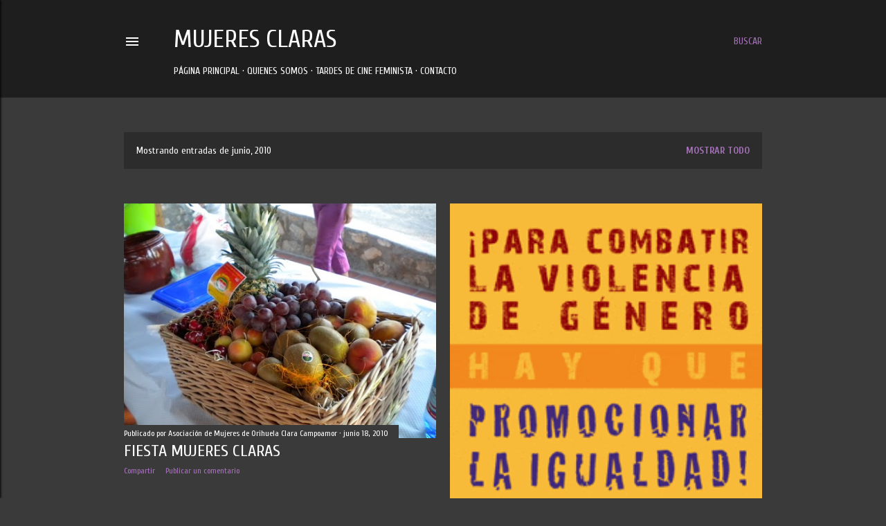

--- FILE ---
content_type: text/html; charset=UTF-8
request_url: https://claracampoamororihuela.blogspot.com/2010/06/
body_size: 22475
content:
<!DOCTYPE html>
<html dir='ltr' lang='es'>
<head>
<meta content='width=device-width, initial-scale=1' name='viewport'/>
<title>MUJERES CLARAS</title>
<meta content='text/html; charset=UTF-8' http-equiv='Content-Type'/>
<!-- Chrome, Firefox OS and Opera -->
<meta content='#3a3a3a' name='theme-color'/>
<!-- Windows Phone -->
<meta content='#3a3a3a' name='msapplication-navbutton-color'/>
<meta content='blogger' name='generator'/>
<link href='https://claracampoamororihuela.blogspot.com/favicon.ico' rel='icon' type='image/x-icon'/>
<link href='https://claracampoamororihuela.blogspot.com/2010/06/' rel='canonical'/>
<link rel="alternate" type="application/atom+xml" title="MUJERES CLARAS - Atom" href="https://claracampoamororihuela.blogspot.com/feeds/posts/default" />
<link rel="alternate" type="application/rss+xml" title="MUJERES CLARAS - RSS" href="https://claracampoamororihuela.blogspot.com/feeds/posts/default?alt=rss" />
<link rel="service.post" type="application/atom+xml" title="MUJERES CLARAS - Atom" href="https://www.blogger.com/feeds/7879805980197880574/posts/default" />
<!--Can't find substitution for tag [blog.ieCssRetrofitLinks]-->
<meta content='Feminismo' name='description'/>
<meta content='https://claracampoamororihuela.blogspot.com/2010/06/' property='og:url'/>
<meta content='MUJERES CLARAS' property='og:title'/>
<meta content='Feminismo' property='og:description'/>
<meta content='https://blogger.googleusercontent.com/img/b/R29vZ2xl/AVvXsEiVPBYEyqi2czYvQr-G3WY0Q5U9sRhPVVQv75SCGQq2mfrr5KG9wiJCe8G_GOrs3KtZzSmilUPNEANYvkbBvy8KbVACDnbEPumef2kl7y_RzA-4XXz-RgF_1AiZsZFFAQ_uZCsTdw3Ngqs/w1200-h630-p-k-no-nu/DSCN0435.JPG' property='og:image'/>
<meta content='https://blogger.googleusercontent.com/img/b/R29vZ2xl/AVvXsEhSEPrdWb98lzbnloJXV6ccrCHQvvSaRjNVxIdIMJL-UWwyGwTbgcZWiMVt27OmLOypDK-N0ScmZXYP-rRRiIEb6m6c2eBpYEYZaK3fKRBQpnTTQO9PMhNU0b9vuCcxobVQjOJEEBwOgXU/w1200-h630-p-k-no-nu/DEST592_masigualdad-220.gif' property='og:image'/>
<meta content='https://blogger.googleusercontent.com/img/b/R29vZ2xl/AVvXsEj0hyxqEmnMsOh-jzb_Q8NuYVY-XXh5JRNc7P-UPudIl5OUJeRTAis6Y9qgtpqpRcUtvBJBj6ma8ilm9j6amXF0t1CqRcF6M7HCQvzSSBddtozqqaD8H0a5SoMFj4jGtr6G9twSm1gdFII/w1200-h630-p-k-no-nu/DSCN0399.JPG' property='og:image'/>
<style type='text/css'>@font-face{font-family:'Cuprum';font-style:normal;font-weight:400;font-display:swap;src:url(//fonts.gstatic.com/s/cuprum/v29/dg4k_pLmvrkcOkBNK-tCpb4lSzon.woff2)format('woff2');unicode-range:U+0460-052F,U+1C80-1C8A,U+20B4,U+2DE0-2DFF,U+A640-A69F,U+FE2E-FE2F;}@font-face{font-family:'Cuprum';font-style:normal;font-weight:400;font-display:swap;src:url(//fonts.gstatic.com/s/cuprum/v29/dg4k_pLmvrkcOkBNIutCpb4lSzon.woff2)format('woff2');unicode-range:U+0301,U+0400-045F,U+0490-0491,U+04B0-04B1,U+2116;}@font-face{font-family:'Cuprum';font-style:normal;font-weight:400;font-display:swap;src:url(//fonts.gstatic.com/s/cuprum/v29/dg4k_pLmvrkcOkBNKetCpb4lSzon.woff2)format('woff2');unicode-range:U+0102-0103,U+0110-0111,U+0128-0129,U+0168-0169,U+01A0-01A1,U+01AF-01B0,U+0300-0301,U+0303-0304,U+0308-0309,U+0323,U+0329,U+1EA0-1EF9,U+20AB;}@font-face{font-family:'Cuprum';font-style:normal;font-weight:400;font-display:swap;src:url(//fonts.gstatic.com/s/cuprum/v29/dg4k_pLmvrkcOkBNKOtCpb4lSzon.woff2)format('woff2');unicode-range:U+0100-02BA,U+02BD-02C5,U+02C7-02CC,U+02CE-02D7,U+02DD-02FF,U+0304,U+0308,U+0329,U+1D00-1DBF,U+1E00-1E9F,U+1EF2-1EFF,U+2020,U+20A0-20AB,U+20AD-20C0,U+2113,U+2C60-2C7F,U+A720-A7FF;}@font-face{font-family:'Cuprum';font-style:normal;font-weight:400;font-display:swap;src:url(//fonts.gstatic.com/s/cuprum/v29/dg4k_pLmvrkcOkBNJutCpb4lSw.woff2)format('woff2');unicode-range:U+0000-00FF,U+0131,U+0152-0153,U+02BB-02BC,U+02C6,U+02DA,U+02DC,U+0304,U+0308,U+0329,U+2000-206F,U+20AC,U+2122,U+2191,U+2193,U+2212,U+2215,U+FEFF,U+FFFD;}@font-face{font-family:'Cuprum';font-style:normal;font-weight:700;font-display:swap;src:url(//fonts.gstatic.com/s/cuprum/v29/dg4k_pLmvrkcOkBNK-tCpb4lSzon.woff2)format('woff2');unicode-range:U+0460-052F,U+1C80-1C8A,U+20B4,U+2DE0-2DFF,U+A640-A69F,U+FE2E-FE2F;}@font-face{font-family:'Cuprum';font-style:normal;font-weight:700;font-display:swap;src:url(//fonts.gstatic.com/s/cuprum/v29/dg4k_pLmvrkcOkBNIutCpb4lSzon.woff2)format('woff2');unicode-range:U+0301,U+0400-045F,U+0490-0491,U+04B0-04B1,U+2116;}@font-face{font-family:'Cuprum';font-style:normal;font-weight:700;font-display:swap;src:url(//fonts.gstatic.com/s/cuprum/v29/dg4k_pLmvrkcOkBNKetCpb4lSzon.woff2)format('woff2');unicode-range:U+0102-0103,U+0110-0111,U+0128-0129,U+0168-0169,U+01A0-01A1,U+01AF-01B0,U+0300-0301,U+0303-0304,U+0308-0309,U+0323,U+0329,U+1EA0-1EF9,U+20AB;}@font-face{font-family:'Cuprum';font-style:normal;font-weight:700;font-display:swap;src:url(//fonts.gstatic.com/s/cuprum/v29/dg4k_pLmvrkcOkBNKOtCpb4lSzon.woff2)format('woff2');unicode-range:U+0100-02BA,U+02BD-02C5,U+02C7-02CC,U+02CE-02D7,U+02DD-02FF,U+0304,U+0308,U+0329,U+1D00-1DBF,U+1E00-1E9F,U+1EF2-1EFF,U+2020,U+20A0-20AB,U+20AD-20C0,U+2113,U+2C60-2C7F,U+A720-A7FF;}@font-face{font-family:'Cuprum';font-style:normal;font-weight:700;font-display:swap;src:url(//fonts.gstatic.com/s/cuprum/v29/dg4k_pLmvrkcOkBNJutCpb4lSw.woff2)format('woff2');unicode-range:U+0000-00FF,U+0131,U+0152-0153,U+02BB-02BC,U+02C6,U+02DA,U+02DC,U+0304,U+0308,U+0329,U+2000-206F,U+20AC,U+2122,U+2191,U+2193,U+2212,U+2215,U+FEFF,U+FFFD;}@font-face{font-family:'EB Garamond';font-style:normal;font-weight:400;font-display:swap;src:url(//fonts.gstatic.com/s/ebgaramond/v32/SlGDmQSNjdsmc35JDF1K5E55YMjF_7DPuGi-6_RkCY9_WamXgHlIbvw.woff2)format('woff2');unicode-range:U+0460-052F,U+1C80-1C8A,U+20B4,U+2DE0-2DFF,U+A640-A69F,U+FE2E-FE2F;}@font-face{font-family:'EB Garamond';font-style:normal;font-weight:400;font-display:swap;src:url(//fonts.gstatic.com/s/ebgaramond/v32/SlGDmQSNjdsmc35JDF1K5E55YMjF_7DPuGi-6_RkAI9_WamXgHlIbvw.woff2)format('woff2');unicode-range:U+0301,U+0400-045F,U+0490-0491,U+04B0-04B1,U+2116;}@font-face{font-family:'EB Garamond';font-style:normal;font-weight:400;font-display:swap;src:url(//fonts.gstatic.com/s/ebgaramond/v32/SlGDmQSNjdsmc35JDF1K5E55YMjF_7DPuGi-6_RkCI9_WamXgHlIbvw.woff2)format('woff2');unicode-range:U+1F00-1FFF;}@font-face{font-family:'EB Garamond';font-style:normal;font-weight:400;font-display:swap;src:url(//fonts.gstatic.com/s/ebgaramond/v32/SlGDmQSNjdsmc35JDF1K5E55YMjF_7DPuGi-6_RkB49_WamXgHlIbvw.woff2)format('woff2');unicode-range:U+0370-0377,U+037A-037F,U+0384-038A,U+038C,U+038E-03A1,U+03A3-03FF;}@font-face{font-family:'EB Garamond';font-style:normal;font-weight:400;font-display:swap;src:url(//fonts.gstatic.com/s/ebgaramond/v32/SlGDmQSNjdsmc35JDF1K5E55YMjF_7DPuGi-6_RkC49_WamXgHlIbvw.woff2)format('woff2');unicode-range:U+0102-0103,U+0110-0111,U+0128-0129,U+0168-0169,U+01A0-01A1,U+01AF-01B0,U+0300-0301,U+0303-0304,U+0308-0309,U+0323,U+0329,U+1EA0-1EF9,U+20AB;}@font-face{font-family:'EB Garamond';font-style:normal;font-weight:400;font-display:swap;src:url(//fonts.gstatic.com/s/ebgaramond/v32/SlGDmQSNjdsmc35JDF1K5E55YMjF_7DPuGi-6_RkCo9_WamXgHlIbvw.woff2)format('woff2');unicode-range:U+0100-02BA,U+02BD-02C5,U+02C7-02CC,U+02CE-02D7,U+02DD-02FF,U+0304,U+0308,U+0329,U+1D00-1DBF,U+1E00-1E9F,U+1EF2-1EFF,U+2020,U+20A0-20AB,U+20AD-20C0,U+2113,U+2C60-2C7F,U+A720-A7FF;}@font-face{font-family:'EB Garamond';font-style:normal;font-weight:400;font-display:swap;src:url(//fonts.gstatic.com/s/ebgaramond/v32/SlGDmQSNjdsmc35JDF1K5E55YMjF_7DPuGi-6_RkBI9_WamXgHlI.woff2)format('woff2');unicode-range:U+0000-00FF,U+0131,U+0152-0153,U+02BB-02BC,U+02C6,U+02DA,U+02DC,U+0304,U+0308,U+0329,U+2000-206F,U+20AC,U+2122,U+2191,U+2193,U+2212,U+2215,U+FEFF,U+FFFD;}@font-face{font-family:'Lora';font-style:normal;font-weight:400;font-display:swap;src:url(//fonts.gstatic.com/s/lora/v37/0QI6MX1D_JOuGQbT0gvTJPa787weuxJMkq18ndeYxZ2JTg.woff2)format('woff2');unicode-range:U+0460-052F,U+1C80-1C8A,U+20B4,U+2DE0-2DFF,U+A640-A69F,U+FE2E-FE2F;}@font-face{font-family:'Lora';font-style:normal;font-weight:400;font-display:swap;src:url(//fonts.gstatic.com/s/lora/v37/0QI6MX1D_JOuGQbT0gvTJPa787weuxJFkq18ndeYxZ2JTg.woff2)format('woff2');unicode-range:U+0301,U+0400-045F,U+0490-0491,U+04B0-04B1,U+2116;}@font-face{font-family:'Lora';font-style:normal;font-weight:400;font-display:swap;src:url(//fonts.gstatic.com/s/lora/v37/0QI6MX1D_JOuGQbT0gvTJPa787weuxI9kq18ndeYxZ2JTg.woff2)format('woff2');unicode-range:U+0302-0303,U+0305,U+0307-0308,U+0310,U+0312,U+0315,U+031A,U+0326-0327,U+032C,U+032F-0330,U+0332-0333,U+0338,U+033A,U+0346,U+034D,U+0391-03A1,U+03A3-03A9,U+03B1-03C9,U+03D1,U+03D5-03D6,U+03F0-03F1,U+03F4-03F5,U+2016-2017,U+2034-2038,U+203C,U+2040,U+2043,U+2047,U+2050,U+2057,U+205F,U+2070-2071,U+2074-208E,U+2090-209C,U+20D0-20DC,U+20E1,U+20E5-20EF,U+2100-2112,U+2114-2115,U+2117-2121,U+2123-214F,U+2190,U+2192,U+2194-21AE,U+21B0-21E5,U+21F1-21F2,U+21F4-2211,U+2213-2214,U+2216-22FF,U+2308-230B,U+2310,U+2319,U+231C-2321,U+2336-237A,U+237C,U+2395,U+239B-23B7,U+23D0,U+23DC-23E1,U+2474-2475,U+25AF,U+25B3,U+25B7,U+25BD,U+25C1,U+25CA,U+25CC,U+25FB,U+266D-266F,U+27C0-27FF,U+2900-2AFF,U+2B0E-2B11,U+2B30-2B4C,U+2BFE,U+3030,U+FF5B,U+FF5D,U+1D400-1D7FF,U+1EE00-1EEFF;}@font-face{font-family:'Lora';font-style:normal;font-weight:400;font-display:swap;src:url(//fonts.gstatic.com/s/lora/v37/0QI6MX1D_JOuGQbT0gvTJPa787weuxIvkq18ndeYxZ2JTg.woff2)format('woff2');unicode-range:U+0001-000C,U+000E-001F,U+007F-009F,U+20DD-20E0,U+20E2-20E4,U+2150-218F,U+2190,U+2192,U+2194-2199,U+21AF,U+21E6-21F0,U+21F3,U+2218-2219,U+2299,U+22C4-22C6,U+2300-243F,U+2440-244A,U+2460-24FF,U+25A0-27BF,U+2800-28FF,U+2921-2922,U+2981,U+29BF,U+29EB,U+2B00-2BFF,U+4DC0-4DFF,U+FFF9-FFFB,U+10140-1018E,U+10190-1019C,U+101A0,U+101D0-101FD,U+102E0-102FB,U+10E60-10E7E,U+1D2C0-1D2D3,U+1D2E0-1D37F,U+1F000-1F0FF,U+1F100-1F1AD,U+1F1E6-1F1FF,U+1F30D-1F30F,U+1F315,U+1F31C,U+1F31E,U+1F320-1F32C,U+1F336,U+1F378,U+1F37D,U+1F382,U+1F393-1F39F,U+1F3A7-1F3A8,U+1F3AC-1F3AF,U+1F3C2,U+1F3C4-1F3C6,U+1F3CA-1F3CE,U+1F3D4-1F3E0,U+1F3ED,U+1F3F1-1F3F3,U+1F3F5-1F3F7,U+1F408,U+1F415,U+1F41F,U+1F426,U+1F43F,U+1F441-1F442,U+1F444,U+1F446-1F449,U+1F44C-1F44E,U+1F453,U+1F46A,U+1F47D,U+1F4A3,U+1F4B0,U+1F4B3,U+1F4B9,U+1F4BB,U+1F4BF,U+1F4C8-1F4CB,U+1F4D6,U+1F4DA,U+1F4DF,U+1F4E3-1F4E6,U+1F4EA-1F4ED,U+1F4F7,U+1F4F9-1F4FB,U+1F4FD-1F4FE,U+1F503,U+1F507-1F50B,U+1F50D,U+1F512-1F513,U+1F53E-1F54A,U+1F54F-1F5FA,U+1F610,U+1F650-1F67F,U+1F687,U+1F68D,U+1F691,U+1F694,U+1F698,U+1F6AD,U+1F6B2,U+1F6B9-1F6BA,U+1F6BC,U+1F6C6-1F6CF,U+1F6D3-1F6D7,U+1F6E0-1F6EA,U+1F6F0-1F6F3,U+1F6F7-1F6FC,U+1F700-1F7FF,U+1F800-1F80B,U+1F810-1F847,U+1F850-1F859,U+1F860-1F887,U+1F890-1F8AD,U+1F8B0-1F8BB,U+1F8C0-1F8C1,U+1F900-1F90B,U+1F93B,U+1F946,U+1F984,U+1F996,U+1F9E9,U+1FA00-1FA6F,U+1FA70-1FA7C,U+1FA80-1FA89,U+1FA8F-1FAC6,U+1FACE-1FADC,U+1FADF-1FAE9,U+1FAF0-1FAF8,U+1FB00-1FBFF;}@font-face{font-family:'Lora';font-style:normal;font-weight:400;font-display:swap;src:url(//fonts.gstatic.com/s/lora/v37/0QI6MX1D_JOuGQbT0gvTJPa787weuxJOkq18ndeYxZ2JTg.woff2)format('woff2');unicode-range:U+0102-0103,U+0110-0111,U+0128-0129,U+0168-0169,U+01A0-01A1,U+01AF-01B0,U+0300-0301,U+0303-0304,U+0308-0309,U+0323,U+0329,U+1EA0-1EF9,U+20AB;}@font-face{font-family:'Lora';font-style:normal;font-weight:400;font-display:swap;src:url(//fonts.gstatic.com/s/lora/v37/0QI6MX1D_JOuGQbT0gvTJPa787weuxJPkq18ndeYxZ2JTg.woff2)format('woff2');unicode-range:U+0100-02BA,U+02BD-02C5,U+02C7-02CC,U+02CE-02D7,U+02DD-02FF,U+0304,U+0308,U+0329,U+1D00-1DBF,U+1E00-1E9F,U+1EF2-1EFF,U+2020,U+20A0-20AB,U+20AD-20C0,U+2113,U+2C60-2C7F,U+A720-A7FF;}@font-face{font-family:'Lora';font-style:normal;font-weight:400;font-display:swap;src:url(//fonts.gstatic.com/s/lora/v37/0QI6MX1D_JOuGQbT0gvTJPa787weuxJBkq18ndeYxZ0.woff2)format('woff2');unicode-range:U+0000-00FF,U+0131,U+0152-0153,U+02BB-02BC,U+02C6,U+02DA,U+02DC,U+0304,U+0308,U+0329,U+2000-206F,U+20AC,U+2122,U+2191,U+2193,U+2212,U+2215,U+FEFF,U+FFFD;}@font-face{font-family:'Montserrat';font-style:normal;font-weight:400;font-display:swap;src:url(//fonts.gstatic.com/s/montserrat/v31/JTUHjIg1_i6t8kCHKm4532VJOt5-QNFgpCtr6Hw0aXp-p7K4KLjztg.woff2)format('woff2');unicode-range:U+0460-052F,U+1C80-1C8A,U+20B4,U+2DE0-2DFF,U+A640-A69F,U+FE2E-FE2F;}@font-face{font-family:'Montserrat';font-style:normal;font-weight:400;font-display:swap;src:url(//fonts.gstatic.com/s/montserrat/v31/JTUHjIg1_i6t8kCHKm4532VJOt5-QNFgpCtr6Hw9aXp-p7K4KLjztg.woff2)format('woff2');unicode-range:U+0301,U+0400-045F,U+0490-0491,U+04B0-04B1,U+2116;}@font-face{font-family:'Montserrat';font-style:normal;font-weight:400;font-display:swap;src:url(//fonts.gstatic.com/s/montserrat/v31/JTUHjIg1_i6t8kCHKm4532VJOt5-QNFgpCtr6Hw2aXp-p7K4KLjztg.woff2)format('woff2');unicode-range:U+0102-0103,U+0110-0111,U+0128-0129,U+0168-0169,U+01A0-01A1,U+01AF-01B0,U+0300-0301,U+0303-0304,U+0308-0309,U+0323,U+0329,U+1EA0-1EF9,U+20AB;}@font-face{font-family:'Montserrat';font-style:normal;font-weight:400;font-display:swap;src:url(//fonts.gstatic.com/s/montserrat/v31/JTUHjIg1_i6t8kCHKm4532VJOt5-QNFgpCtr6Hw3aXp-p7K4KLjztg.woff2)format('woff2');unicode-range:U+0100-02BA,U+02BD-02C5,U+02C7-02CC,U+02CE-02D7,U+02DD-02FF,U+0304,U+0308,U+0329,U+1D00-1DBF,U+1E00-1E9F,U+1EF2-1EFF,U+2020,U+20A0-20AB,U+20AD-20C0,U+2113,U+2C60-2C7F,U+A720-A7FF;}@font-face{font-family:'Montserrat';font-style:normal;font-weight:400;font-display:swap;src:url(//fonts.gstatic.com/s/montserrat/v31/JTUHjIg1_i6t8kCHKm4532VJOt5-QNFgpCtr6Hw5aXp-p7K4KLg.woff2)format('woff2');unicode-range:U+0000-00FF,U+0131,U+0152-0153,U+02BB-02BC,U+02C6,U+02DA,U+02DC,U+0304,U+0308,U+0329,U+2000-206F,U+20AC,U+2122,U+2191,U+2193,U+2212,U+2215,U+FEFF,U+FFFD;}</style>
<style id='page-skin-1' type='text/css'><!--
/*! normalize.css v3.0.1 | MIT License | git.io/normalize */html{font-family:sans-serif;-ms-text-size-adjust:100%;-webkit-text-size-adjust:100%}body{margin:0}article,aside,details,figcaption,figure,footer,header,hgroup,main,nav,section,summary{display:block}audio,canvas,progress,video{display:inline-block;vertical-align:baseline}audio:not([controls]){display:none;height:0}[hidden],template{display:none}a{background:transparent}a:active,a:hover{outline:0}abbr[title]{border-bottom:1px dotted}b,strong{font-weight:bold}dfn{font-style:italic}h1{font-size:2em;margin:.67em 0}mark{background:#ff0;color:#000}small{font-size:80%}sub,sup{font-size:75%;line-height:0;position:relative;vertical-align:baseline}sup{top:-0.5em}sub{bottom:-0.25em}img{border:0}svg:not(:root){overflow:hidden}figure{margin:1em 40px}hr{-moz-box-sizing:content-box;box-sizing:content-box;height:0}pre{overflow:auto}code,kbd,pre,samp{font-family:monospace,monospace;font-size:1em}button,input,optgroup,select,textarea{color:inherit;font:inherit;margin:0}button{overflow:visible}button,select{text-transform:none}button,html input[type="button"],input[type="reset"],input[type="submit"]{-webkit-appearance:button;cursor:pointer}button[disabled],html input[disabled]{cursor:default}button::-moz-focus-inner,input::-moz-focus-inner{border:0;padding:0}input{line-height:normal}input[type="checkbox"],input[type="radio"]{box-sizing:border-box;padding:0}input[type="number"]::-webkit-inner-spin-button,input[type="number"]::-webkit-outer-spin-button{height:auto}input[type="search"]{-webkit-appearance:textfield;-moz-box-sizing:content-box;-webkit-box-sizing:content-box;box-sizing:content-box}input[type="search"]::-webkit-search-cancel-button,input[type="search"]::-webkit-search-decoration{-webkit-appearance:none}fieldset{border:1px solid #c0c0c0;margin:0 2px;padding:.35em .625em .75em}legend{border:0;padding:0}textarea{overflow:auto}optgroup{font-weight:bold}table{border-collapse:collapse;border-spacing:0}td,th{padding:0}
/*!************************************************
* Blogger Template Style
* Name: Soho
**************************************************/
body{
overflow-wrap:break-word;
word-break:break-word;
word-wrap:break-word
}
.hidden{
display:none
}
.invisible{
visibility:hidden
}
.container::after,.float-container::after{
clear:both;
content:"";
display:table
}
.clearboth{
clear:both
}
#comments .comment .comment-actions,.subscribe-popup .FollowByEmail .follow-by-email-submit{
background:0 0;
border:0;
box-shadow:none;
color:#a772bc;
cursor:pointer;
font-size:14px;
font-weight:700;
outline:0;
text-decoration:none;
text-transform:uppercase;
width:auto
}
.dim-overlay{
background-color:rgba(0,0,0,.54);
height:100vh;
left:0;
position:fixed;
top:0;
width:100%
}
#sharing-dim-overlay{
background-color:transparent
}
input::-ms-clear{
display:none
}
.blogger-logo,.svg-icon-24.blogger-logo{
fill:#ff9800;
opacity:1
}
.loading-spinner-large{
-webkit-animation:mspin-rotate 1.568s infinite linear;
animation:mspin-rotate 1.568s infinite linear;
height:48px;
overflow:hidden;
position:absolute;
width:48px;
z-index:200
}
.loading-spinner-large>div{
-webkit-animation:mspin-revrot 5332ms infinite steps(4);
animation:mspin-revrot 5332ms infinite steps(4)
}
.loading-spinner-large>div>div{
-webkit-animation:mspin-singlecolor-large-film 1333ms infinite steps(81);
animation:mspin-singlecolor-large-film 1333ms infinite steps(81);
background-size:100%;
height:48px;
width:3888px
}
.mspin-black-large>div>div,.mspin-grey_54-large>div>div{
background-image:url(https://www.blogblog.com/indie/mspin_black_large.svg)
}
.mspin-white-large>div>div{
background-image:url(https://www.blogblog.com/indie/mspin_white_large.svg)
}
.mspin-grey_54-large{
opacity:.54
}
@-webkit-keyframes mspin-singlecolor-large-film{
from{
-webkit-transform:translateX(0);
transform:translateX(0)
}
to{
-webkit-transform:translateX(-3888px);
transform:translateX(-3888px)
}
}
@keyframes mspin-singlecolor-large-film{
from{
-webkit-transform:translateX(0);
transform:translateX(0)
}
to{
-webkit-transform:translateX(-3888px);
transform:translateX(-3888px)
}
}
@-webkit-keyframes mspin-rotate{
from{
-webkit-transform:rotate(0);
transform:rotate(0)
}
to{
-webkit-transform:rotate(360deg);
transform:rotate(360deg)
}
}
@keyframes mspin-rotate{
from{
-webkit-transform:rotate(0);
transform:rotate(0)
}
to{
-webkit-transform:rotate(360deg);
transform:rotate(360deg)
}
}
@-webkit-keyframes mspin-revrot{
from{
-webkit-transform:rotate(0);
transform:rotate(0)
}
to{
-webkit-transform:rotate(-360deg);
transform:rotate(-360deg)
}
}
@keyframes mspin-revrot{
from{
-webkit-transform:rotate(0);
transform:rotate(0)
}
to{
-webkit-transform:rotate(-360deg);
transform:rotate(-360deg)
}
}
.skip-navigation{
background-color:#fff;
box-sizing:border-box;
color:#000;
display:block;
height:0;
left:0;
line-height:50px;
overflow:hidden;
padding-top:0;
position:fixed;
text-align:center;
top:0;
-webkit-transition:box-shadow .3s,height .3s,padding-top .3s;
transition:box-shadow .3s,height .3s,padding-top .3s;
width:100%;
z-index:900
}
.skip-navigation:focus{
box-shadow:0 4px 5px 0 rgba(0,0,0,.14),0 1px 10px 0 rgba(0,0,0,.12),0 2px 4px -1px rgba(0,0,0,.2);
height:50px
}
#main{
outline:0
}
.main-heading{
position:absolute;
clip:rect(1px,1px,1px,1px);
padding:0;
border:0;
height:1px;
width:1px;
overflow:hidden
}
.Attribution{
margin-top:1em;
text-align:center
}
.Attribution .blogger img,.Attribution .blogger svg{
vertical-align:bottom
}
.Attribution .blogger img{
margin-right:.5em
}
.Attribution div{
line-height:24px;
margin-top:.5em
}
.Attribution .copyright,.Attribution .image-attribution{
font-size:.7em;
margin-top:1.5em
}
.BLOG_mobile_video_class{
display:none
}
.bg-photo{
background-attachment:scroll!important
}
body .CSS_LIGHTBOX{
z-index:900
}
.extendable .show-less,.extendable .show-more{
border-color:#a772bc;
color:#a772bc;
margin-top:8px
}
.extendable .show-less.hidden,.extendable .show-more.hidden{
display:none
}
.inline-ad{
display:none;
max-width:100%;
overflow:hidden
}
.adsbygoogle{
display:block
}
#cookieChoiceInfo{
bottom:0;
top:auto
}
iframe.b-hbp-video{
border:0
}
.post-body img{
max-width:100%
}
.post-body iframe{
max-width:100%
}
.post-body a[imageanchor="1"]{
display:inline-block
}
.byline{
margin-right:1em
}
.byline:last-child{
margin-right:0
}
.link-copied-dialog{
max-width:520px;
outline:0
}
.link-copied-dialog .modal-dialog-buttons{
margin-top:8px
}
.link-copied-dialog .goog-buttonset-default{
background:0 0;
border:0
}
.link-copied-dialog .goog-buttonset-default:focus{
outline:0
}
.paging-control-container{
margin-bottom:16px
}
.paging-control-container .paging-control{
display:inline-block
}
.paging-control-container .comment-range-text::after,.paging-control-container .paging-control{
color:#a772bc
}
.paging-control-container .comment-range-text,.paging-control-container .paging-control{
margin-right:8px
}
.paging-control-container .comment-range-text::after,.paging-control-container .paging-control::after{
content:"\b7";
cursor:default;
padding-left:8px;
pointer-events:none
}
.paging-control-container .comment-range-text:last-child::after,.paging-control-container .paging-control:last-child::after{
content:none
}
.byline.reactions iframe{
height:20px
}
.b-notification{
color:#000;
background-color:#fff;
border-bottom:solid 1px #000;
box-sizing:border-box;
padding:16px 32px;
text-align:center
}
.b-notification.visible{
-webkit-transition:margin-top .3s cubic-bezier(.4,0,.2,1);
transition:margin-top .3s cubic-bezier(.4,0,.2,1)
}
.b-notification.invisible{
position:absolute
}
.b-notification-close{
position:absolute;
right:8px;
top:8px
}
.no-posts-message{
line-height:40px;
text-align:center
}
@media screen and (max-width:1162px){
body.item-view .post-body a[imageanchor="1"][style*="float: left;"],body.item-view .post-body a[imageanchor="1"][style*="float: right;"]{
float:none!important;
clear:none!important
}
body.item-view .post-body a[imageanchor="1"] img{
display:block;
height:auto;
margin:0 auto
}
body.item-view .post-body>.separator:first-child>a[imageanchor="1"]:first-child{
margin-top:20px
}
.post-body a[imageanchor]{
display:block
}
body.item-view .post-body a[imageanchor="1"]{
margin-left:0!important;
margin-right:0!important
}
body.item-view .post-body a[imageanchor="1"]+a[imageanchor="1"]{
margin-top:16px
}
}
.item-control{
display:none
}
#comments{
border-top:1px dashed rgba(0,0,0,.54);
margin-top:20px;
padding:20px
}
#comments .comment-thread ol{
margin:0;
padding-left:0;
padding-left:0
}
#comments .comment .comment-replybox-single,#comments .comment-thread .comment-replies{
margin-left:60px
}
#comments .comment-thread .thread-count{
display:none
}
#comments .comment{
list-style-type:none;
padding:0 0 30px;
position:relative
}
#comments .comment .comment{
padding-bottom:8px
}
.comment .avatar-image-container{
position:absolute
}
.comment .avatar-image-container img{
border-radius:50%
}
.avatar-image-container svg,.comment .avatar-image-container .avatar-icon{
border-radius:50%;
border:solid 1px #ffffff;
box-sizing:border-box;
fill:#ffffff;
height:35px;
margin:0;
padding:7px;
width:35px
}
.comment .comment-block{
margin-top:10px;
margin-left:60px;
padding-bottom:0
}
#comments .comment-author-header-wrapper{
margin-left:40px
}
#comments .comment .thread-expanded .comment-block{
padding-bottom:20px
}
#comments .comment .comment-header .user,#comments .comment .comment-header .user a{
color:#ffffff;
font-style:normal;
font-weight:700
}
#comments .comment .comment-actions{
bottom:0;
margin-bottom:15px;
position:absolute
}
#comments .comment .comment-actions>*{
margin-right:8px
}
#comments .comment .comment-header .datetime{
bottom:0;
color:#ffffff;
display:inline-block;
font-size:13px;
font-style:italic;
margin-left:8px
}
#comments .comment .comment-footer .comment-timestamp a,#comments .comment .comment-header .datetime a{
color:#ffffff
}
#comments .comment .comment-content,.comment .comment-body{
margin-top:12px;
word-break:break-word
}
.comment-body{
margin-bottom:12px
}
#comments.embed[data-num-comments="0"]{
border:0;
margin-top:0;
padding-top:0
}
#comments.embed[data-num-comments="0"] #comment-post-message,#comments.embed[data-num-comments="0"] div.comment-form>p,#comments.embed[data-num-comments="0"] p.comment-footer{
display:none
}
#comment-editor-src{
display:none
}
.comments .comments-content .loadmore.loaded{
max-height:0;
opacity:0;
overflow:hidden
}
.extendable .remaining-items{
height:0;
overflow:hidden;
-webkit-transition:height .3s cubic-bezier(.4,0,.2,1);
transition:height .3s cubic-bezier(.4,0,.2,1)
}
.extendable .remaining-items.expanded{
height:auto
}
.svg-icon-24,.svg-icon-24-button{
cursor:pointer;
height:24px;
width:24px;
min-width:24px
}
.touch-icon{
margin:-12px;
padding:12px
}
.touch-icon:active,.touch-icon:focus{
background-color:rgba(153,153,153,.4);
border-radius:50%
}
svg:not(:root).touch-icon{
overflow:visible
}
html[dir=rtl] .rtl-reversible-icon{
-webkit-transform:scaleX(-1);
-ms-transform:scaleX(-1);
transform:scaleX(-1)
}
.svg-icon-24-button,.touch-icon-button{
background:0 0;
border:0;
margin:0;
outline:0;
padding:0
}
.touch-icon-button .touch-icon:active,.touch-icon-button .touch-icon:focus{
background-color:transparent
}
.touch-icon-button:active .touch-icon,.touch-icon-button:focus .touch-icon{
background-color:rgba(153,153,153,.4);
border-radius:50%
}
.Profile .default-avatar-wrapper .avatar-icon{
border-radius:50%;
border:solid 1px #ffffff;
box-sizing:border-box;
fill:#ffffff;
margin:0
}
.Profile .individual .default-avatar-wrapper .avatar-icon{
padding:25px
}
.Profile .individual .avatar-icon,.Profile .individual .profile-img{
height:120px;
width:120px
}
.Profile .team .default-avatar-wrapper .avatar-icon{
padding:8px
}
.Profile .team .avatar-icon,.Profile .team .default-avatar-wrapper,.Profile .team .profile-img{
height:40px;
width:40px
}
.snippet-container{
margin:0;
position:relative;
overflow:hidden
}
.snippet-fade{
bottom:0;
box-sizing:border-box;
position:absolute;
width:96px
}
.snippet-fade{
right:0
}
.snippet-fade:after{
content:"\2026"
}
.snippet-fade:after{
float:right
}
.centered-top-container.sticky{
left:0;
position:fixed;
right:0;
top:0;
width:auto;
z-index:50;
-webkit-transition-property:opacity,-webkit-transform;
transition-property:opacity,-webkit-transform;
transition-property:transform,opacity;
transition-property:transform,opacity,-webkit-transform;
-webkit-transition-duration:.2s;
transition-duration:.2s;
-webkit-transition-timing-function:cubic-bezier(.4,0,.2,1);
transition-timing-function:cubic-bezier(.4,0,.2,1)
}
.centered-top-placeholder{
display:none
}
.collapsed-header .centered-top-placeholder{
display:block
}
.centered-top-container .Header .replaced h1,.centered-top-placeholder .Header .replaced h1{
display:none
}
.centered-top-container.sticky .Header .replaced h1{
display:block
}
.centered-top-container.sticky .Header .header-widget{
background:0 0
}
.centered-top-container.sticky .Header .header-image-wrapper{
display:none
}
.centered-top-container img,.centered-top-placeholder img{
max-width:100%
}
.collapsible{
-webkit-transition:height .3s cubic-bezier(.4,0,.2,1);
transition:height .3s cubic-bezier(.4,0,.2,1)
}
.collapsible,.collapsible>summary{
display:block;
overflow:hidden
}
.collapsible>:not(summary){
display:none
}
.collapsible[open]>:not(summary){
display:block
}
.collapsible:focus,.collapsible>summary:focus{
outline:0
}
.collapsible>summary{
cursor:pointer;
display:block;
padding:0
}
.collapsible:focus>summary,.collapsible>summary:focus{
background-color:transparent
}
.collapsible>summary::-webkit-details-marker{
display:none
}
.collapsible-title{
-webkit-box-align:center;
-webkit-align-items:center;
-ms-flex-align:center;
align-items:center;
display:-webkit-box;
display:-webkit-flex;
display:-ms-flexbox;
display:flex
}
.collapsible-title .title{
-webkit-box-flex:1;
-webkit-flex:1 1 auto;
-ms-flex:1 1 auto;
flex:1 1 auto;
-webkit-box-ordinal-group:1;
-webkit-order:0;
-ms-flex-order:0;
order:0;
overflow:hidden;
text-overflow:ellipsis;
white-space:nowrap
}
.collapsible-title .chevron-down,.collapsible[open] .collapsible-title .chevron-up{
display:block
}
.collapsible-title .chevron-up,.collapsible[open] .collapsible-title .chevron-down{
display:none
}
.flat-button{
cursor:pointer;
display:inline-block;
font-weight:700;
text-transform:uppercase;
border-radius:2px;
padding:8px;
margin:-8px
}
.flat-icon-button{
background:0 0;
border:0;
margin:0;
outline:0;
padding:0;
margin:-12px;
padding:12px;
cursor:pointer;
box-sizing:content-box;
display:inline-block;
line-height:0
}
.flat-icon-button,.flat-icon-button .splash-wrapper{
border-radius:50%
}
.flat-icon-button .splash.animate{
-webkit-animation-duration:.3s;
animation-duration:.3s
}
.overflowable-container{
max-height:28px;
overflow:hidden;
position:relative
}
.overflow-button{
cursor:pointer
}
#overflowable-dim-overlay{
background:0 0
}
.overflow-popup{
box-shadow:0 2px 2px 0 rgba(0,0,0,.14),0 3px 1px -2px rgba(0,0,0,.2),0 1px 5px 0 rgba(0,0,0,.12);
background-color:#1e1e1e;
left:0;
max-width:calc(100% - 32px);
position:absolute;
top:0;
visibility:hidden;
z-index:101
}
.overflow-popup ul{
list-style:none
}
.overflow-popup .tabs li,.overflow-popup li{
display:block;
height:auto
}
.overflow-popup .tabs li{
padding-left:0;
padding-right:0
}
.overflow-button.hidden,.overflow-popup .tabs li.hidden,.overflow-popup li.hidden{
display:none
}
.search{
display:-webkit-box;
display:-webkit-flex;
display:-ms-flexbox;
display:flex;
line-height:24px;
width:24px
}
.search.focused{
width:100%
}
.search.focused .section{
width:100%
}
.search form{
z-index:101
}
.search h3{
display:none
}
.search form{
display:-webkit-box;
display:-webkit-flex;
display:-ms-flexbox;
display:flex;
-webkit-box-flex:1;
-webkit-flex:1 0 0;
-ms-flex:1 0 0px;
flex:1 0 0;
border-bottom:solid 1px transparent;
padding-bottom:8px
}
.search form>*{
display:none
}
.search.focused form>*{
display:block
}
.search .search-input label{
display:none
}
.centered-top-placeholder.cloned .search form{
z-index:30
}
.search.focused form{
border-color:#ffffff;
position:relative;
width:auto
}
.collapsed-header .centered-top-container .search.focused form{
border-bottom-color:transparent
}
.search-expand{
-webkit-box-flex:0;
-webkit-flex:0 0 auto;
-ms-flex:0 0 auto;
flex:0 0 auto
}
.search-expand-text{
display:none
}
.search-close{
display:inline;
vertical-align:middle
}
.search-input{
-webkit-box-flex:1;
-webkit-flex:1 0 1px;
-ms-flex:1 0 1px;
flex:1 0 1px
}
.search-input input{
background:0 0;
border:0;
box-sizing:border-box;
color:#ffffff;
display:inline-block;
outline:0;
width:calc(100% - 48px)
}
.search-input input.no-cursor{
color:transparent;
text-shadow:0 0 0 #ffffff
}
.collapsed-header .centered-top-container .search-action,.collapsed-header .centered-top-container .search-input input{
color:#ffffff
}
.collapsed-header .centered-top-container .search-input input.no-cursor{
color:transparent;
text-shadow:0 0 0 #ffffff
}
.collapsed-header .centered-top-container .search-input input.no-cursor:focus,.search-input input.no-cursor:focus{
outline:0
}
.search-focused>*{
visibility:hidden
}
.search-focused .search,.search-focused .search-icon{
visibility:visible
}
.search.focused .search-action{
display:block
}
.search.focused .search-action:disabled{
opacity:.3
}
.widget.Sharing .sharing-button{
display:none
}
.widget.Sharing .sharing-buttons li{
padding:0
}
.widget.Sharing .sharing-buttons li span{
display:none
}
.post-share-buttons{
position:relative
}
.centered-bottom .share-buttons .svg-icon-24,.share-buttons .svg-icon-24{
fill:#ffffff
}
.sharing-open.touch-icon-button:active .touch-icon,.sharing-open.touch-icon-button:focus .touch-icon{
background-color:transparent
}
.share-buttons{
background-color:#3a3a3a;
border-radius:2px;
box-shadow:0 2px 2px 0 rgba(0,0,0,.14),0 3px 1px -2px rgba(0,0,0,.2),0 1px 5px 0 rgba(0,0,0,.12);
color:#ffffff;
list-style:none;
margin:0;
padding:8px 0;
position:absolute;
top:-11px;
min-width:200px;
z-index:101
}
.share-buttons.hidden{
display:none
}
.sharing-button{
background:0 0;
border:0;
margin:0;
outline:0;
padding:0;
cursor:pointer
}
.share-buttons li{
margin:0;
height:48px
}
.share-buttons li:last-child{
margin-bottom:0
}
.share-buttons li .sharing-platform-button{
box-sizing:border-box;
cursor:pointer;
display:block;
height:100%;
margin-bottom:0;
padding:0 16px;
position:relative;
width:100%
}
.share-buttons li .sharing-platform-button:focus,.share-buttons li .sharing-platform-button:hover{
background-color:rgba(128,128,128,.1);
outline:0
}
.share-buttons li svg[class*=" sharing-"],.share-buttons li svg[class^=sharing-]{
position:absolute;
top:10px
}
.share-buttons li span.sharing-platform-button{
position:relative;
top:0
}
.share-buttons li .platform-sharing-text{
display:block;
font-size:16px;
line-height:48px;
white-space:nowrap
}
.share-buttons li .platform-sharing-text{
margin-left:56px
}
.sidebar-container{
background-color:#f7f7f7;
max-width:284px;
overflow-y:auto;
-webkit-transition-property:-webkit-transform;
transition-property:-webkit-transform;
transition-property:transform;
transition-property:transform,-webkit-transform;
-webkit-transition-duration:.3s;
transition-duration:.3s;
-webkit-transition-timing-function:cubic-bezier(0,0,.2,1);
transition-timing-function:cubic-bezier(0,0,.2,1);
width:284px;
z-index:101;
-webkit-overflow-scrolling:touch
}
.sidebar-container .navigation{
line-height:0;
padding:16px
}
.sidebar-container .sidebar-back{
cursor:pointer
}
.sidebar-container .widget{
background:0 0;
margin:0 16px;
padding:16px 0
}
.sidebar-container .widget .title{
color:#ffffff;
margin:0
}
.sidebar-container .widget ul{
list-style:none;
margin:0;
padding:0
}
.sidebar-container .widget ul ul{
margin-left:1em
}
.sidebar-container .widget li{
font-size:16px;
line-height:normal
}
.sidebar-container .widget+.widget{
border-top:1px dashed #ffffff
}
.BlogArchive li{
margin:16px 0
}
.BlogArchive li:last-child{
margin-bottom:0
}
.Label li a{
display:inline-block
}
.BlogArchive .post-count,.Label .label-count{
float:right;
margin-left:.25em
}
.BlogArchive .post-count::before,.Label .label-count::before{
content:"("
}
.BlogArchive .post-count::after,.Label .label-count::after{
content:")"
}
.widget.Translate .skiptranslate>div{
display:block!important
}
.widget.Profile .profile-link{
display:-webkit-box;
display:-webkit-flex;
display:-ms-flexbox;
display:flex
}
.widget.Profile .team-member .default-avatar-wrapper,.widget.Profile .team-member .profile-img{
-webkit-box-flex:0;
-webkit-flex:0 0 auto;
-ms-flex:0 0 auto;
flex:0 0 auto;
margin-right:1em
}
.widget.Profile .individual .profile-link{
-webkit-box-orient:vertical;
-webkit-box-direction:normal;
-webkit-flex-direction:column;
-ms-flex-direction:column;
flex-direction:column
}
.widget.Profile .team .profile-link .profile-name{
-webkit-align-self:center;
-ms-flex-item-align:center;
align-self:center;
display:block;
-webkit-box-flex:1;
-webkit-flex:1 1 auto;
-ms-flex:1 1 auto;
flex:1 1 auto
}
.dim-overlay{
background-color:rgba(0,0,0,.54);
z-index:100
}
body.sidebar-visible{
overflow-y:hidden
}
@media screen and (max-width:1439px){
.sidebar-container{
bottom:0;
position:fixed;
top:0;
left:0;
right:auto
}
.sidebar-container.sidebar-invisible{
-webkit-transition-timing-function:cubic-bezier(.4,0,.6,1);
transition-timing-function:cubic-bezier(.4,0,.6,1)
}
html[dir=ltr] .sidebar-container.sidebar-invisible{
-webkit-transform:translateX(-284px);
-ms-transform:translateX(-284px);
transform:translateX(-284px)
}
html[dir=rtl] .sidebar-container.sidebar-invisible{
-webkit-transform:translateX(284px);
-ms-transform:translateX(284px);
transform:translateX(284px)
}
}
@media screen and (min-width:1440px){
.sidebar-container{
position:absolute;
top:0;
left:0;
right:auto
}
.sidebar-container .navigation{
display:none
}
}
.dialog{
box-shadow:0 2px 2px 0 rgba(0,0,0,.14),0 3px 1px -2px rgba(0,0,0,.2),0 1px 5px 0 rgba(0,0,0,.12);
background:#3a3a3a;
box-sizing:border-box;
color:#ffffff;
padding:30px;
position:fixed;
text-align:center;
width:calc(100% - 24px);
z-index:101
}
.dialog input[type=email],.dialog input[type=text]{
background-color:transparent;
border:0;
border-bottom:solid 1px rgba(255,255,255,.12);
color:#ffffff;
display:block;
font-family:Cuprum;
font-size:16px;
line-height:24px;
margin:auto;
padding-bottom:7px;
outline:0;
text-align:center;
width:100%
}
.dialog input[type=email]::-webkit-input-placeholder,.dialog input[type=text]::-webkit-input-placeholder{
color:#ffffff
}
.dialog input[type=email]::-moz-placeholder,.dialog input[type=text]::-moz-placeholder{
color:#ffffff
}
.dialog input[type=email]:-ms-input-placeholder,.dialog input[type=text]:-ms-input-placeholder{
color:#ffffff
}
.dialog input[type=email]::-ms-input-placeholder,.dialog input[type=text]::-ms-input-placeholder{
color:#ffffff
}
.dialog input[type=email]::placeholder,.dialog input[type=text]::placeholder{
color:#ffffff
}
.dialog input[type=email]:focus,.dialog input[type=text]:focus{
border-bottom:solid 2px #a772bc;
padding-bottom:6px
}
.dialog input.no-cursor{
color:transparent;
text-shadow:0 0 0 #ffffff
}
.dialog input.no-cursor:focus{
outline:0
}
.dialog input.no-cursor:focus{
outline:0
}
.dialog input[type=submit]{
font-family:Cuprum
}
.dialog .goog-buttonset-default{
color:#a772bc
}
.subscribe-popup{
max-width:364px
}
.subscribe-popup h3{
color:#ffffff;
font-size:1.8em;
margin-top:0
}
.subscribe-popup .FollowByEmail h3{
display:none
}
.subscribe-popup .FollowByEmail .follow-by-email-submit{
color:#a772bc;
display:inline-block;
margin:0 auto;
margin-top:24px;
width:auto;
white-space:normal
}
.subscribe-popup .FollowByEmail .follow-by-email-submit:disabled{
cursor:default;
opacity:.3
}
@media (max-width:800px){
.blog-name div.widget.Subscribe{
margin-bottom:16px
}
body.item-view .blog-name div.widget.Subscribe{
margin:8px auto 16px auto;
width:100%
}
}
body#layout .bg-photo,body#layout .bg-photo-overlay{
display:none
}
body#layout .page_body{
padding:0;
position:relative;
top:0
}
body#layout .page{
display:inline-block;
left:inherit;
position:relative;
vertical-align:top;
width:540px
}
body#layout .centered{
max-width:954px
}
body#layout .navigation{
display:none
}
body#layout .sidebar-container{
display:inline-block;
width:40%
}
body#layout .hamburger-menu,body#layout .search{
display:none
}
body{
background-color:#3a3a3a;
color:#ffffff;
font:normal 400 20px Cuprum;
height:100%;
margin:0;
min-height:100vh
}
h1,h2,h3,h4,h5,h6{
font-weight:400
}
a{
color:#a772bc;
text-decoration:none
}
.dim-overlay{
z-index:100
}
body.sidebar-visible .page_body{
overflow-y:scroll
}
.widget .title{
color:#ffffff;
font:normal 400 12px Cuprum
}
.extendable .show-less,.extendable .show-more{
color:#a772bc;
font:normal 400 12px Cuprum;
margin:12px -8px 0 -8px;
text-transform:uppercase
}
.footer .widget,.main .widget{
margin:50px 0
}
.main .widget .title{
text-transform:uppercase
}
.inline-ad{
display:block;
margin-top:50px
}
.adsbygoogle{
text-align:center
}
.page_body{
display:-webkit-box;
display:-webkit-flex;
display:-ms-flexbox;
display:flex;
-webkit-box-orient:vertical;
-webkit-box-direction:normal;
-webkit-flex-direction:column;
-ms-flex-direction:column;
flex-direction:column;
min-height:100vh;
position:relative;
z-index:20
}
.page_body>*{
-webkit-box-flex:0;
-webkit-flex:0 0 auto;
-ms-flex:0 0 auto;
flex:0 0 auto
}
.page_body>#footer{
margin-top:auto
}
.centered-bottom,.centered-top{
margin:0 32px;
max-width:100%
}
.centered-top{
padding-bottom:12px;
padding-top:12px
}
.sticky .centered-top{
padding-bottom:0;
padding-top:0
}
.centered-top-container,.centered-top-placeholder{
background:#1e1e1e
}
.centered-top{
display:-webkit-box;
display:-webkit-flex;
display:-ms-flexbox;
display:flex;
-webkit-flex-wrap:wrap;
-ms-flex-wrap:wrap;
flex-wrap:wrap;
-webkit-box-pack:justify;
-webkit-justify-content:space-between;
-ms-flex-pack:justify;
justify-content:space-between;
position:relative
}
.sticky .centered-top{
-webkit-flex-wrap:nowrap;
-ms-flex-wrap:nowrap;
flex-wrap:nowrap
}
.centered-top-container .svg-icon-24,.centered-top-placeholder .svg-icon-24{
fill:#ffffff
}
.back-button-container,.hamburger-menu-container{
-webkit-box-flex:0;
-webkit-flex:0 0 auto;
-ms-flex:0 0 auto;
flex:0 0 auto;
height:48px;
-webkit-box-ordinal-group:2;
-webkit-order:1;
-ms-flex-order:1;
order:1
}
.sticky .back-button-container,.sticky .hamburger-menu-container{
-webkit-box-ordinal-group:2;
-webkit-order:1;
-ms-flex-order:1;
order:1
}
.back-button,.hamburger-menu,.search-expand-icon{
cursor:pointer;
margin-top:0
}
.search{
-webkit-box-align:start;
-webkit-align-items:flex-start;
-ms-flex-align:start;
align-items:flex-start;
-webkit-box-flex:0;
-webkit-flex:0 0 auto;
-ms-flex:0 0 auto;
flex:0 0 auto;
height:48px;
margin-left:24px;
-webkit-box-ordinal-group:4;
-webkit-order:3;
-ms-flex-order:3;
order:3
}
.search,.search.focused{
width:auto
}
.search.focused{
position:static
}
.sticky .search{
display:none;
-webkit-box-ordinal-group:5;
-webkit-order:4;
-ms-flex-order:4;
order:4
}
.search .section{
right:0;
margin-top:12px;
position:absolute;
top:12px;
width:0
}
.sticky .search .section{
top:0
}
.search-expand{
background:0 0;
border:0;
margin:0;
outline:0;
padding:0;
color:#a772bc;
cursor:pointer;
-webkit-box-flex:0;
-webkit-flex:0 0 auto;
-ms-flex:0 0 auto;
flex:0 0 auto;
font:normal 400 12px Cuprum;
text-transform:uppercase;
word-break:normal
}
.search.focused .search-expand{
visibility:hidden
}
.search .dim-overlay{
background:0 0
}
.search.focused .section{
max-width:400px
}
.search.focused form{
border-color:#ffffff;
height:24px
}
.search.focused .search-input{
display:-webkit-box;
display:-webkit-flex;
display:-ms-flexbox;
display:flex;
-webkit-box-flex:1;
-webkit-flex:1 1 auto;
-ms-flex:1 1 auto;
flex:1 1 auto
}
.search-input input{
-webkit-box-flex:1;
-webkit-flex:1 1 auto;
-ms-flex:1 1 auto;
flex:1 1 auto;
font:normal 400 16px Montserrat, sans-serif
}
.search input[type=submit]{
display:none
}
.subscribe-section-container{
-webkit-box-flex:1;
-webkit-flex:1 0 auto;
-ms-flex:1 0 auto;
flex:1 0 auto;
margin-left:24px;
-webkit-box-ordinal-group:3;
-webkit-order:2;
-ms-flex-order:2;
order:2;
text-align:right
}
.sticky .subscribe-section-container{
-webkit-box-flex:0;
-webkit-flex:0 0 auto;
-ms-flex:0 0 auto;
flex:0 0 auto;
-webkit-box-ordinal-group:4;
-webkit-order:3;
-ms-flex-order:3;
order:3
}
.subscribe-button{
background:0 0;
border:0;
margin:0;
outline:0;
padding:0;
color:#a772bc;
cursor:pointer;
display:inline-block;
font:normal 400 12px Cuprum;
line-height:48px;
margin:0;
text-transform:uppercase;
word-break:normal
}
.subscribe-popup h3{
color:#ffffff;
font:normal 400 12px Cuprum;
margin-bottom:24px;
text-transform:uppercase
}
.subscribe-popup div.widget.FollowByEmail .follow-by-email-address{
color:#ffffff;
font:normal 400 12px Cuprum
}
.subscribe-popup div.widget.FollowByEmail .follow-by-email-submit{
color:#a772bc;
font:normal 400 12px Cuprum;
margin-top:24px;
text-transform:uppercase
}
.blog-name{
-webkit-box-flex:1;
-webkit-flex:1 1 100%;
-ms-flex:1 1 100%;
flex:1 1 100%;
-webkit-box-ordinal-group:5;
-webkit-order:4;
-ms-flex-order:4;
order:4;
overflow:hidden
}
.sticky .blog-name{
-webkit-box-flex:1;
-webkit-flex:1 1 auto;
-ms-flex:1 1 auto;
flex:1 1 auto;
margin:0 12px;
-webkit-box-ordinal-group:3;
-webkit-order:2;
-ms-flex-order:2;
order:2
}
body.search-view .centered-top.search-focused .blog-name{
display:none
}
.widget.Header h1{
font:normal 400 18px Cuprum;
margin:0;
text-transform:uppercase
}
.widget.Header h1,.widget.Header h1 a{
color:#ffffff
}
.widget.Header p{
color:#ffffff;
font:normal 400 12px Cuprum;
line-height:1.7
}
.sticky .widget.Header h1{
font-size:16px;
line-height:48px;
overflow:hidden;
overflow-wrap:normal;
text-overflow:ellipsis;
white-space:nowrap;
word-wrap:normal
}
.sticky .widget.Header p{
display:none
}
.sticky{
box-shadow:0 1px 3px #000000
}
#page_list_top .widget.PageList{
font:normal 400 14px Cuprum;
line-height:28px
}
#page_list_top .widget.PageList .title{
display:none
}
#page_list_top .widget.PageList .overflowable-contents{
overflow:hidden
}
#page_list_top .widget.PageList .overflowable-contents ul{
list-style:none;
margin:0;
padding:0
}
#page_list_top .widget.PageList .overflow-popup ul{
list-style:none;
margin:0;
padding:0 20px
}
#page_list_top .widget.PageList .overflowable-contents li{
display:inline-block
}
#page_list_top .widget.PageList .overflowable-contents li.hidden{
display:none
}
#page_list_top .widget.PageList .overflowable-contents li:not(:first-child):before{
color:#ffffff;
content:"\b7"
}
#page_list_top .widget.PageList .overflow-button a,#page_list_top .widget.PageList .overflow-popup li a,#page_list_top .widget.PageList .overflowable-contents li a{
color:#ffffff;
font:normal 400 14px Cuprum;
line-height:28px;
text-transform:uppercase
}
#page_list_top .widget.PageList .overflow-popup li.selected a,#page_list_top .widget.PageList .overflowable-contents li.selected a{
color:#ffffff;
font:normal 700 14px Cuprum;
line-height:28px
}
#page_list_top .widget.PageList .overflow-button{
display:inline
}
.sticky #page_list_top{
display:none
}
body.homepage-view .hero-image.has-image{
background:#3a3a3a url(https://blogger.googleusercontent.com/img/a/AVvXsEh5bfHNJU9791oSthJ3ERQjEm9kZ8EvwV6AEWlG6OXHjyvmIigHOFJgrAkMPB6V8dbCKuFRl4UvymNoXBaZGDibqGMQSZvpZE0z0O6TDMID3PQUTELl_gEJrtZvEhcT3SPuUDf5Rc7UX7c71qalSVoR4fRfWugU7KZ0mY3gD01n0ERgp_CNbMfzcRaR=s1600) repeat scroll bottom right;
background-attachment:scroll;
background-color:#3a3a3a;
background-size:cover;
height:62.5vw;
max-height:75vh;
min-height:200px;
width:100%
}
.post-filter-message{
background-color:#2c2c2c;
color:#ffffff;
display:-webkit-box;
display:-webkit-flex;
display:-ms-flexbox;
display:flex;
-webkit-flex-wrap:wrap;
-ms-flex-wrap:wrap;
flex-wrap:wrap;
font:normal 400 12px Cuprum;
-webkit-box-pack:justify;
-webkit-justify-content:space-between;
-ms-flex-pack:justify;
justify-content:space-between;
margin-top:50px;
padding:18px
}
.post-filter-message .message-container{
-webkit-box-flex:1;
-webkit-flex:1 1 auto;
-ms-flex:1 1 auto;
flex:1 1 auto;
min-width:0
}
.post-filter-message .home-link-container{
-webkit-box-flex:0;
-webkit-flex:0 0 auto;
-ms-flex:0 0 auto;
flex:0 0 auto
}
.post-filter-message .search-label,.post-filter-message .search-query{
color:#ffffff;
font:normal 700 12px Cuprum;
text-transform:uppercase
}
.post-filter-message .home-link,.post-filter-message .home-link a{
color:#a772bc;
font:normal 700 12px Cuprum;
text-transform:uppercase
}
.widget.FeaturedPost .thumb.hero-thumb{
background-position:center;
background-size:cover;
height:360px
}
.widget.FeaturedPost .featured-post-snippet:before{
content:"\2014"
}
.snippet-container,.snippet-fade{
font:normal 400 14px Cuprum;
line-height:23.8px
}
.snippet-container{
max-height:166.6px;
overflow:hidden
}
.snippet-fade{
background:-webkit-linear-gradient(left,#3a3a3a 0,#3a3a3a 20%,rgba(58, 58, 58, 0) 100%);
background:linear-gradient(to left,#3a3a3a 0,#3a3a3a 20%,rgba(58, 58, 58, 0) 100%);
color:#ffffff
}
.post-sidebar{
display:none
}
.widget.Blog .blog-posts .post-outer-container{
width:100%
}
.no-posts{
text-align:center
}
body.feed-view .widget.Blog .blog-posts .post-outer-container,body.item-view .widget.Blog .blog-posts .post-outer{
margin-bottom:50px
}
.widget.Blog .post.no-featured-image,.widget.PopularPosts .post.no-featured-image{
background-color:#2c2c2c;
padding:30px
}
.widget.Blog .post>.post-share-buttons-top{
right:0;
position:absolute;
top:0
}
.widget.Blog .post>.post-share-buttons-bottom{
bottom:0;
right:0;
position:absolute
}
.blog-pager{
text-align:right
}
.blog-pager a{
color:#a772bc;
font:normal 400 12px Cuprum;
text-transform:uppercase
}
.blog-pager .blog-pager-newer-link,.blog-pager .home-link{
display:none
}
.post-title{
font:normal 400 20px Cuprum;
margin:0;
text-transform:uppercase
}
.post-title,.post-title a{
color:#ffffff
}
.post.no-featured-image .post-title,.post.no-featured-image .post-title a{
color:#ffffff
}
body.item-view .post-body-container:before{
content:"\2014"
}
.post-body{
color:#ffffff;
font:normal 400 14px Cuprum;
line-height:1.7
}
.post-body blockquote{
color:#ffffff;
font:normal 400 16px Cuprum;
line-height:1.7;
margin-left:0;
margin-right:0
}
.post-body img{
height:auto;
max-width:100%
}
.post-body .tr-caption{
color:#ffffff;
font:normal 400 12px Cuprum;
line-height:1.7
}
.snippet-thumbnail{
position:relative
}
.snippet-thumbnail .post-header{
background:#3a3a3a;
bottom:0;
margin-bottom:0;
padding-right:15px;
padding-bottom:5px;
padding-top:5px;
position:absolute
}
.snippet-thumbnail img{
width:100%
}
.post-footer,.post-header{
margin:8px 0
}
body.item-view .widget.Blog .post-header{
margin:0 0 16px 0
}
body.item-view .widget.Blog .post-footer{
margin:50px 0 0 0
}
.widget.FeaturedPost .post-footer{
display:-webkit-box;
display:-webkit-flex;
display:-ms-flexbox;
display:flex;
-webkit-flex-wrap:wrap;
-ms-flex-wrap:wrap;
flex-wrap:wrap;
-webkit-box-pack:justify;
-webkit-justify-content:space-between;
-ms-flex-pack:justify;
justify-content:space-between
}
.widget.FeaturedPost .post-footer>*{
-webkit-box-flex:0;
-webkit-flex:0 1 auto;
-ms-flex:0 1 auto;
flex:0 1 auto
}
.widget.FeaturedPost .post-footer,.widget.FeaturedPost .post-footer a,.widget.FeaturedPost .post-footer button{
line-height:1.7
}
.jump-link{
margin:-8px
}
.post-header,.post-header a,.post-header button{
color:#ffffff;
font:normal 400 12px Cuprum
}
.post.no-featured-image .post-header,.post.no-featured-image .post-header a,.post.no-featured-image .post-header button{
color:#ffffff
}
.post-footer,.post-footer a,.post-footer button{
color:#a772bc;
font:normal 400 12px Cuprum
}
.post.no-featured-image .post-footer,.post.no-featured-image .post-footer a,.post.no-featured-image .post-footer button{
color:#a772bc
}
body.item-view .post-footer-line{
line-height:2.3
}
.byline{
display:inline-block
}
.byline .flat-button{
text-transform:none
}
.post-header .byline:not(:last-child):after{
content:"\b7"
}
.post-header .byline:not(:last-child){
margin-right:0
}
.byline.post-labels a{
display:inline-block;
word-break:break-all
}
.byline.post-labels a:not(:last-child):after{
content:","
}
.byline.reactions .reactions-label{
line-height:22px;
vertical-align:top
}
.post-share-buttons{
margin-left:0
}
.share-buttons{
background-color:#252525;
border-radius:0;
box-shadow:0 1px 1px 1px #000000;
color:#ffffff;
font:normal 400 16px Montserrat, sans-serif
}
.share-buttons .svg-icon-24{
fill:#a772bc
}
#comment-holder .continue{
display:none
}
#comment-editor{
margin-bottom:20px;
margin-top:20px
}
.widget.Attribution,.widget.Attribution .copyright,.widget.Attribution .copyright a,.widget.Attribution .image-attribution,.widget.Attribution .image-attribution a,.widget.Attribution a{
color:#ffffff;
font:normal 400 12px Montserrat, sans-serif
}
.widget.Attribution svg{
fill:#ffffff
}
.widget.Attribution .blogger a{
display:-webkit-box;
display:-webkit-flex;
display:-ms-flexbox;
display:flex;
-webkit-align-content:center;
-ms-flex-line-pack:center;
align-content:center;
-webkit-box-pack:center;
-webkit-justify-content:center;
-ms-flex-pack:center;
justify-content:center;
line-height:24px
}
.widget.Attribution .blogger svg{
margin-right:8px
}
.widget.Profile ul{
list-style:none;
padding:0
}
.widget.Profile .individual .default-avatar-wrapper,.widget.Profile .individual .profile-img{
border-radius:50%;
display:inline-block;
height:120px;
width:120px
}
.widget.Profile .individual .profile-data a,.widget.Profile .team .profile-name{
color:#ffffff;
font:normal 400 20px Cuprum;
text-transform:none
}
.widget.Profile .individual dd{
color:#ffffff;
font:normal 400 20px Cuprum;
margin:0 auto
}
.widget.Profile .individual .profile-link,.widget.Profile .team .visit-profile{
color:#a772bc;
font:normal 400 12px Cuprum;
text-transform:uppercase
}
.widget.Profile .team .default-avatar-wrapper,.widget.Profile .team .profile-img{
border-radius:50%;
float:left;
height:40px;
width:40px
}
.widget.Profile .team .profile-link .profile-name-wrapper{
-webkit-box-flex:1;
-webkit-flex:1 1 auto;
-ms-flex:1 1 auto;
flex:1 1 auto
}
.widget.Label li,.widget.Label span.label-size{
color:#a772bc;
display:inline-block;
font:normal 400 12px Cuprum;
word-break:break-all
}
.widget.Label li:not(:last-child):after,.widget.Label span.label-size:not(:last-child):after{
content:","
}
.widget.PopularPosts .post{
margin-bottom:50px
}
body.item-view #sidebar .widget.PopularPosts{
margin-left:40px;
width:inherit
}
#comments{
border-top:none;
padding:0
}
#comments .comment .comment-footer,#comments .comment .comment-header,#comments .comment .comment-header .datetime,#comments .comment .comment-header .datetime a{
color:#ffffff;
font:normal 400 12px Montserrat, sans-serif
}
#comments .comment .comment-author,#comments .comment .comment-author a,#comments .comment .comment-header .user,#comments .comment .comment-header .user a{
color:#ffffff;
font:normal 400 14px Montserrat, sans-serif
}
#comments .comment .comment-body,#comments .comment .comment-content{
color:#ffffff;
font:normal 400 14px Lora, serif
}
#comments .comment .comment-actions,#comments .footer,#comments .footer a,#comments .loadmore,#comments .paging-control{
color:#a772bc;
font:normal 400 12px Montserrat, sans-serif;
text-transform:uppercase
}
#commentsHolder{
border-bottom:none;
border-top:none
}
#comments .comment-form h4{
position:absolute;
clip:rect(1px,1px,1px,1px);
padding:0;
border:0;
height:1px;
width:1px;
overflow:hidden
}
.sidebar-container{
background-color:#3a3a3a;
color:#ffffff;
font:normal 400 14px Montserrat, sans-serif;
min-height:100%
}
html[dir=ltr] .sidebar-container{
box-shadow:1px 0 3px #000000
}
html[dir=rtl] .sidebar-container{
box-shadow:-1px 0 3px #000000
}
.sidebar-container a{
color:#a772bc
}
.sidebar-container .svg-icon-24{
fill:#ffffff
}
.sidebar-container .widget{
margin:0;
margin-left:40px;
padding:40px;
padding-left:0
}
.sidebar-container .widget+.widget{
border-top:1px solid #ffffff
}
.sidebar-container .widget .title{
color:#ffffff;
font:normal 400 16px Montserrat, sans-serif
}
.sidebar-container .widget ul li,.sidebar-container .widget.BlogArchive #ArchiveList li{
font:normal 400 14px Montserrat, sans-serif;
margin:1em 0 0 0
}
.sidebar-container .BlogArchive .post-count,.sidebar-container .Label .label-count{
float:none
}
.sidebar-container .Label li a{
display:inline
}
.sidebar-container .widget.Profile .default-avatar-wrapper .avatar-icon{
border-color:#ffffff;
fill:#ffffff
}
.sidebar-container .widget.Profile .individual{
text-align:center
}
.sidebar-container .widget.Profile .individual dd:before{
content:"\2014";
display:block
}
.sidebar-container .widget.Profile .individual .profile-data a,.sidebar-container .widget.Profile .team .profile-name{
color:#ffffff;
font:normal 400 24px EB Garamond, serif
}
.sidebar-container .widget.Profile .individual dd{
color:#ffffff;
font:normal 400 12px Montserrat, sans-serif;
margin:0 30px
}
.sidebar-container .widget.Profile .individual .profile-link,.sidebar-container .widget.Profile .team .visit-profile{
color:#a772bc;
font:normal 400 14px Montserrat, sans-serif
}
.sidebar-container .snippet-fade{
background:-webkit-linear-gradient(left,#3a3a3a 0,#3a3a3a 20%,rgba(58, 58, 58, 0) 100%);
background:linear-gradient(to left,#3a3a3a 0,#3a3a3a 20%,rgba(58, 58, 58, 0) 100%)
}
@media screen and (min-width:640px){
.centered-bottom,.centered-top{
margin:0 auto;
width:576px
}
.centered-top{
-webkit-flex-wrap:nowrap;
-ms-flex-wrap:nowrap;
flex-wrap:nowrap;
padding-bottom:24px;
padding-top:36px
}
.blog-name{
-webkit-box-flex:1;
-webkit-flex:1 1 auto;
-ms-flex:1 1 auto;
flex:1 1 auto;
min-width:0;
-webkit-box-ordinal-group:3;
-webkit-order:2;
-ms-flex-order:2;
order:2
}
.sticky .blog-name{
margin:0
}
.back-button-container,.hamburger-menu-container{
margin-right:36px;
-webkit-box-ordinal-group:2;
-webkit-order:1;
-ms-flex-order:1;
order:1
}
.search{
margin-left:36px;
-webkit-box-ordinal-group:5;
-webkit-order:4;
-ms-flex-order:4;
order:4
}
.search .section{
top:36px
}
.sticky .search{
display:block
}
.subscribe-section-container{
-webkit-box-flex:0;
-webkit-flex:0 0 auto;
-ms-flex:0 0 auto;
flex:0 0 auto;
margin-left:36px;
-webkit-box-ordinal-group:4;
-webkit-order:3;
-ms-flex-order:3;
order:3
}
.subscribe-button{
font:normal 400 14px Cuprum;
line-height:48px
}
.subscribe-popup h3{
font:normal bold 30px Cuprum
}
.subscribe-popup div.widget.FollowByEmail .follow-by-email-address{
font:normal bold 30px Cuprum
}
.subscribe-popup div.widget.FollowByEmail .follow-by-email-submit{
font:normal 400 14px Cuprum
}
.widget .title{
font:normal bold 30px Cuprum
}
.widget.Blog .post.no-featured-image,.widget.PopularPosts .post.no-featured-image{
padding:65px
}
.post-title{
font:normal 400 24px Cuprum
}
.blog-pager a{
font:normal 400 14px Cuprum
}
.widget.Header h1{
font:normal 400 36px Cuprum
}
.sticky .widget.Header h1{
font-size:24px
}
}
@media screen and (min-width:1162px){
.centered-bottom,.centered-top{
width:922px
}
.back-button-container,.hamburger-menu-container{
margin-right:48px
}
.search{
margin-left:48px
}
.search-expand{
font:normal 400 14px Cuprum;
line-height:48px
}
.search-expand-text{
display:block
}
.search-expand-icon{
display:none
}
.subscribe-section-container{
margin-left:48px
}
.post-filter-message{
font:normal 400 14px Cuprum
}
.post-filter-message .search-label,.post-filter-message .search-query{
font:normal 700 14px Cuprum
}
.post-filter-message .home-link{
font:normal 700 14px Cuprum
}
.widget.Blog .blog-posts .post-outer-container{
width:451px
}
body.error-view .widget.Blog .blog-posts .post-outer-container,body.item-view .widget.Blog .blog-posts .post-outer-container{
width:100%
}
body.item-view .widget.Blog .blog-posts .post-outer{
display:-webkit-box;
display:-webkit-flex;
display:-ms-flexbox;
display:flex
}
#comments,body.item-view .post-outer-container .inline-ad,body.item-view .widget.PopularPosts{
margin-left:220px;
width:682px
}
.post-sidebar{
box-sizing:border-box;
display:block;
font:normal 400 14px Cuprum;
padding-right:20px;
width:220px
}
.post-sidebar-item{
margin-bottom:30px
}
.post-sidebar-item ul{
list-style:none;
padding:0
}
.post-sidebar-item .sharing-button{
color:#a772bc;
cursor:pointer;
display:inline-block;
font:normal 400 14px Cuprum;
line-height:normal;
word-break:normal
}
.post-sidebar-labels li{
margin-bottom:8px
}
body.item-view .widget.Blog .post{
width:682px
}
.widget.Blog .post.no-featured-image,.widget.PopularPosts .post.no-featured-image{
padding:100px 65px
}
.page .widget.FeaturedPost .post-content{
display:-webkit-box;
display:-webkit-flex;
display:-ms-flexbox;
display:flex;
-webkit-box-pack:justify;
-webkit-justify-content:space-between;
-ms-flex-pack:justify;
justify-content:space-between
}
.page .widget.FeaturedPost .thumb-link{
display:-webkit-box;
display:-webkit-flex;
display:-ms-flexbox;
display:flex
}
.page .widget.FeaturedPost .thumb.hero-thumb{
height:auto;
min-height:300px;
width:451px
}
.page .widget.FeaturedPost .post-content.has-featured-image .post-text-container{
width:425px
}
.page .widget.FeaturedPost .post-content.no-featured-image .post-text-container{
width:100%
}
.page .widget.FeaturedPost .post-header{
margin:0 0 8px 0
}
.page .widget.FeaturedPost .post-footer{
margin:8px 0 0 0
}
.post-body{
font:normal 400 16px Cuprum;
line-height:1.7
}
.post-body blockquote{
font:normal 400 24px Cuprum;
line-height:1.7
}
.snippet-container,.snippet-fade{
font:normal 400 16px Cuprum;
line-height:27.2px
}
.snippet-container{
max-height:326.4px
}
.widget.Profile .individual .profile-data a,.widget.Profile .team .profile-name{
font:normal 400 24px Cuprum
}
.widget.Profile .individual .profile-link,.widget.Profile .team .visit-profile{
font:normal 400 14px Cuprum
}
}
@media screen and (min-width:1440px){
body{
position:relative
}
.page_body{
margin-left:284px
}
.sticky .centered-top{
padding-left:284px
}
.hamburger-menu-container{
display:none
}
.sidebar-container{
overflow:visible;
z-index:32
}
}

--></style>
<style id='template-skin-1' type='text/css'><!--
body#layout .hidden,
body#layout .invisible {
display: inherit;
}
body#layout .page {
width: 60%;
}
body#layout.ltr .page {
float: right;
}
body#layout.rtl .page {
float: left;
}
body#layout .sidebar-container {
width: 40%;
}
body#layout.ltr .sidebar-container {
float: left;
}
body#layout.rtl .sidebar-container {
float: right;
}
--></style>
<script async='async' src='https://www.gstatic.com/external_hosted/imagesloaded/imagesloaded-3.1.8.min.js'></script>
<script async='async' src='https://www.gstatic.com/external_hosted/vanillamasonry-v3_1_5/masonry.pkgd.min.js'></script>
<script async='async' src='https://www.gstatic.com/external_hosted/clipboardjs/clipboard.min.js'></script>
<style>
    body.homepage-view .hero-image.has-image {background-image:url(https\:\/\/blogger.googleusercontent.com\/img\/a\/AVvXsEh5bfHNJU9791oSthJ3ERQjEm9kZ8EvwV6AEWlG6OXHjyvmIigHOFJgrAkMPB6V8dbCKuFRl4UvymNoXBaZGDibqGMQSZvpZE0z0O6TDMID3PQUTELl_gEJrtZvEhcT3SPuUDf5Rc7UX7c71qalSVoR4fRfWugU7KZ0mY3gD01n0ERgp_CNbMfzcRaR=s1600);}
    
@media (max-width: 320px) { body.homepage-view .hero-image.has-image {background-image:url(https\:\/\/blogger.googleusercontent.com\/img\/a\/AVvXsEh5bfHNJU9791oSthJ3ERQjEm9kZ8EvwV6AEWlG6OXHjyvmIigHOFJgrAkMPB6V8dbCKuFRl4UvymNoXBaZGDibqGMQSZvpZE0z0O6TDMID3PQUTELl_gEJrtZvEhcT3SPuUDf5Rc7UX7c71qalSVoR4fRfWugU7KZ0mY3gD01n0ERgp_CNbMfzcRaR=w320);}}
@media (max-width: 640px) and (min-width: 321px) { body.homepage-view .hero-image.has-image {background-image:url(https\:\/\/blogger.googleusercontent.com\/img\/a\/AVvXsEh5bfHNJU9791oSthJ3ERQjEm9kZ8EvwV6AEWlG6OXHjyvmIigHOFJgrAkMPB6V8dbCKuFRl4UvymNoXBaZGDibqGMQSZvpZE0z0O6TDMID3PQUTELl_gEJrtZvEhcT3SPuUDf5Rc7UX7c71qalSVoR4fRfWugU7KZ0mY3gD01n0ERgp_CNbMfzcRaR=w640);}}
@media (max-width: 800px) and (min-width: 641px) { body.homepage-view .hero-image.has-image {background-image:url(https\:\/\/blogger.googleusercontent.com\/img\/a\/AVvXsEh5bfHNJU9791oSthJ3ERQjEm9kZ8EvwV6AEWlG6OXHjyvmIigHOFJgrAkMPB6V8dbCKuFRl4UvymNoXBaZGDibqGMQSZvpZE0z0O6TDMID3PQUTELl_gEJrtZvEhcT3SPuUDf5Rc7UX7c71qalSVoR4fRfWugU7KZ0mY3gD01n0ERgp_CNbMfzcRaR=w800);}}
@media (max-width: 1024px) and (min-width: 801px) { body.homepage-view .hero-image.has-image {background-image:url(https\:\/\/blogger.googleusercontent.com\/img\/a\/AVvXsEh5bfHNJU9791oSthJ3ERQjEm9kZ8EvwV6AEWlG6OXHjyvmIigHOFJgrAkMPB6V8dbCKuFRl4UvymNoXBaZGDibqGMQSZvpZE0z0O6TDMID3PQUTELl_gEJrtZvEhcT3SPuUDf5Rc7UX7c71qalSVoR4fRfWugU7KZ0mY3gD01n0ERgp_CNbMfzcRaR=w1024);}}
@media (max-width: 1440px) and (min-width: 1025px) { body.homepage-view .hero-image.has-image {background-image:url(https\:\/\/blogger.googleusercontent.com\/img\/a\/AVvXsEh5bfHNJU9791oSthJ3ERQjEm9kZ8EvwV6AEWlG6OXHjyvmIigHOFJgrAkMPB6V8dbCKuFRl4UvymNoXBaZGDibqGMQSZvpZE0z0O6TDMID3PQUTELl_gEJrtZvEhcT3SPuUDf5Rc7UX7c71qalSVoR4fRfWugU7KZ0mY3gD01n0ERgp_CNbMfzcRaR=w1440);}}
@media (max-width: 1680px) and (min-width: 1441px) { body.homepage-view .hero-image.has-image {background-image:url(https\:\/\/blogger.googleusercontent.com\/img\/a\/AVvXsEh5bfHNJU9791oSthJ3ERQjEm9kZ8EvwV6AEWlG6OXHjyvmIigHOFJgrAkMPB6V8dbCKuFRl4UvymNoXBaZGDibqGMQSZvpZE0z0O6TDMID3PQUTELl_gEJrtZvEhcT3SPuUDf5Rc7UX7c71qalSVoR4fRfWugU7KZ0mY3gD01n0ERgp_CNbMfzcRaR=w1680);}}
@media (max-width: 1920px) and (min-width: 1681px) { body.homepage-view .hero-image.has-image {background-image:url(https\:\/\/blogger.googleusercontent.com\/img\/a\/AVvXsEh5bfHNJU9791oSthJ3ERQjEm9kZ8EvwV6AEWlG6OXHjyvmIigHOFJgrAkMPB6V8dbCKuFRl4UvymNoXBaZGDibqGMQSZvpZE0z0O6TDMID3PQUTELl_gEJrtZvEhcT3SPuUDf5Rc7UX7c71qalSVoR4fRfWugU7KZ0mY3gD01n0ERgp_CNbMfzcRaR=w1920);}}
/* Last tag covers anything over one higher than the previous max-size cap. */
@media (min-width: 1921px) { body.homepage-view .hero-image.has-image {background-image:url(https\:\/\/blogger.googleusercontent.com\/img\/a\/AVvXsEh5bfHNJU9791oSthJ3ERQjEm9kZ8EvwV6AEWlG6OXHjyvmIigHOFJgrAkMPB6V8dbCKuFRl4UvymNoXBaZGDibqGMQSZvpZE0z0O6TDMID3PQUTELl_gEJrtZvEhcT3SPuUDf5Rc7UX7c71qalSVoR4fRfWugU7KZ0mY3gD01n0ERgp_CNbMfzcRaR=w2560);}}
  </style>
<meta name='google-adsense-platform-account' content='ca-host-pub-1556223355139109'/>
<meta name='google-adsense-platform-domain' content='blogspot.com'/>

<link rel="stylesheet" href="https://fonts.googleapis.com/css2?display=swap&family=Courier&family=Raleway&family=Bebas+Neue"></head>
<body class='archive-view feed-view version-1-3-3 variant-fancy_dark'>
<a class='skip-navigation' href='#main' tabindex='0'>
Ir al contenido principal
</a>
<div class='page'>
<div class='page_body'>
<div class='main-page-body-content'>
<div class='centered-top-placeholder'></div>
<header class='centered-top-container' role='banner'>
<div class='centered-top'>
<div class='hamburger-menu-container'>
<svg class='svg-icon-24 touch-icon hamburger-menu'>
<use xlink:href='/responsive/sprite_v1_6.css.svg#ic_menu_black_24dp' xmlns:xlink='http://www.w3.org/1999/xlink'></use>
</svg>
</div>
<div class='search'>
<button aria-label='Buscar' class='search-expand touch-icon-button'>
<div class='search-expand-text'>Buscar</div>
<svg class='svg-icon-24 touch-icon search-expand-icon'>
<use xlink:href='/responsive/sprite_v1_6.css.svg#ic_search_black_24dp' xmlns:xlink='http://www.w3.org/1999/xlink'></use>
</svg>
</button>
<div class='section' id='search_top' name='Search (Top)'><div class='widget BlogSearch' data-version='2' id='BlogSearch1'>
<h3 class='title'>
Buscar este blog
</h3>
<div class='widget-content' role='search'>
<form action='https://claracampoamororihuela.blogspot.com/search' target='_top'>
<div class='search-input'>
<input aria-label='Buscar este blog' autocomplete='off' name='q' placeholder='Buscar este blog' value=''/>
</div>
<label>
<input type='submit'/>
<svg class='svg-icon-24 touch-icon search-icon'>
<use xlink:href='/responsive/sprite_v1_6.css.svg#ic_search_black_24dp' xmlns:xlink='http://www.w3.org/1999/xlink'></use>
</svg>
</label>
</form>
</div>
</div></div>
</div>
<div class='blog-name'>
<div class='section' id='header' name='Cabecera'><div class='widget Header' data-version='2' id='Header1'>
<div class='header-widget'>
<div>
<h1>
<a href='https://claracampoamororihuela.blogspot.com/'>
MUJERES CLARAS
</a>
</h1>
</div>
<p>
</p>
</div>
</div></div>
<nav role='navigation'>
<div class='section' id='page_list_top' name='Lista de páginas (arriba)'><div class='widget PageList' data-version='2' id='PageList1'>
<div class='widget-content'>
<div class='overflowable-container'>
<div class='overflowable-contents'>
<div class='container'>
<ul class='tabs'>
<li class='overflowable-item'>
<a href='https://claracampoamororihuela.blogspot.com/'>Página principal</a>
</li>
<li class='overflowable-item'>
<a href='https://claracampoamororihuela.blogspot.com/p/blog-page_21.html'>QUIENES SOMOS</a>
</li>
<li class='overflowable-item'>
<a href='https://claracampoamororihuela.blogspot.com/p/c.html'>TARDES DE CINE FEMINISTA</a>
</li>
<li class='overflowable-item'>
<a href='https://claracampoamororihuela.blogspot.com/p/contacto.html'>CONTACTO</a>
</li>
</ul>
</div>
</div>
<div class='overflow-button hidden'>
<a>Más&hellip;</a>
</div>
</div>
</div>
</div></div>
</nav>
</div>
</div>
</header>
<div class='hero-image has-image'></div>
<main class='centered-bottom' id='main' role='main' tabindex='-1'>
<h2 class='main-heading'>Entradas</h2>
<div class='post-filter-message'>
<div class='message-container'>
Mostrando entradas de junio, 2010
</div>
<div class='home-link-container'>
<a class='home-link' href='https://claracampoamororihuela.blogspot.com/'>Mostrar todo</a>
</div>
</div>
<div class='main section' id='page_body' name='Cuerpo de la página'>
<div class='widget Blog' data-version='2' id='Blog1'>
<div class='blog-posts hfeed container'>
<div class='post-outer-container'>
<div class='post-outer'>
<div class='post has-featured-image'>
<script type='application/ld+json'>{
  "@context": "http://schema.org",
  "@type": "BlogPosting",
  "mainEntityOfPage": {
    "@type": "WebPage",
    "@id": "https://claracampoamororihuela.blogspot.com/2010/06/fiesta-mujeres-claras.html"
  },
  "headline": "Fiesta Mujeres Claras","description": "El pasado viernes celebramos, con un poco de antelación, la llegada del solsticio de verano. Estuvimos en Bigastro, en La Pedrera, una zona ...","datePublished": "2010-06-18T08:19:00+02:00",
  "dateModified": "2010-06-18T08:56:09+02:00","image": {
    "@type": "ImageObject","url": "https://blogger.googleusercontent.com/img/b/R29vZ2xl/AVvXsEiVPBYEyqi2czYvQr-G3WY0Q5U9sRhPVVQv75SCGQq2mfrr5KG9wiJCe8G_GOrs3KtZzSmilUPNEANYvkbBvy8KbVACDnbEPumef2kl7y_RzA-4XXz-RgF_1AiZsZFFAQ_uZCsTdw3Ngqs/w1200-h630-p-k-no-nu/DSCN0435.JPG",
    "height": 630,
    "width": 1200},"publisher": {
    "@type": "Organization",
    "name": "Blogger",
    "logo": {
      "@type": "ImageObject",
      "url": "https://blogger.googleusercontent.com/img/b/U2hvZWJveA/AVvXsEgfMvYAhAbdHksiBA24JKmb2Tav6K0GviwztID3Cq4VpV96HaJfy0viIu8z1SSw_G9n5FQHZWSRao61M3e58ImahqBtr7LiOUS6m_w59IvDYwjmMcbq3fKW4JSbacqkbxTo8B90dWp0Cese92xfLMPe_tg11g/h60/",
      "width": 206,
      "height": 60
    }
  },"author": {
    "@type": "Person",
    "name": "Asociación de Mujeres de Orihuela Clara Campoamor"
  }
}</script>
<div class='snippet-thumbnail'>
<a href='https://claracampoamororihuela.blogspot.com/2010/06/fiesta-mujeres-claras.html'><img alt='Imagen' sizes='(max-width: 576px) 100vw, (max-width: 1024px) 576px, 490px' src='https://blogger.googleusercontent.com/img/b/R29vZ2xl/AVvXsEiVPBYEyqi2czYvQr-G3WY0Q5U9sRhPVVQv75SCGQq2mfrr5KG9wiJCe8G_GOrs3KtZzSmilUPNEANYvkbBvy8KbVACDnbEPumef2kl7y_RzA-4XXz-RgF_1AiZsZFFAQ_uZCsTdw3Ngqs/s320/DSCN0435.JPG' srcset='https://blogger.googleusercontent.com/img/b/R29vZ2xl/AVvXsEiVPBYEyqi2czYvQr-G3WY0Q5U9sRhPVVQv75SCGQq2mfrr5KG9wiJCe8G_GOrs3KtZzSmilUPNEANYvkbBvy8KbVACDnbEPumef2kl7y_RzA-4XXz-RgF_1AiZsZFFAQ_uZCsTdw3Ngqs/w320/DSCN0435.JPG 320w, https://blogger.googleusercontent.com/img/b/R29vZ2xl/AVvXsEiVPBYEyqi2czYvQr-G3WY0Q5U9sRhPVVQv75SCGQq2mfrr5KG9wiJCe8G_GOrs3KtZzSmilUPNEANYvkbBvy8KbVACDnbEPumef2kl7y_RzA-4XXz-RgF_1AiZsZFFAQ_uZCsTdw3Ngqs/w490/DSCN0435.JPG 490w, https://blogger.googleusercontent.com/img/b/R29vZ2xl/AVvXsEiVPBYEyqi2czYvQr-G3WY0Q5U9sRhPVVQv75SCGQq2mfrr5KG9wiJCe8G_GOrs3KtZzSmilUPNEANYvkbBvy8KbVACDnbEPumef2kl7y_RzA-4XXz-RgF_1AiZsZFFAQ_uZCsTdw3Ngqs/w576/DSCN0435.JPG 576w, https://blogger.googleusercontent.com/img/b/R29vZ2xl/AVvXsEiVPBYEyqi2czYvQr-G3WY0Q5U9sRhPVVQv75SCGQq2mfrr5KG9wiJCe8G_GOrs3KtZzSmilUPNEANYvkbBvy8KbVACDnbEPumef2kl7y_RzA-4XXz-RgF_1AiZsZFFAQ_uZCsTdw3Ngqs/w1152/DSCN0435.JPG 1152w'/></a>
<div class='post-header'>
<div class='post-header-line-1'>
<span class='byline post-author vcard'>
<span class='post-author-label'>
Publicado por
</span>
<span class='fn'>
<meta content='https://www.blogger.com/profile/18281009183850677583'/>
<a class='g-profile' href='https://www.blogger.com/profile/18281009183850677583' rel='author' title='author profile'>
<span>Asociación de Mujeres de Orihuela Clara Campoamor</span>
</a>
</span>
</span>
<span class='byline post-timestamp'>
<meta content='https://claracampoamororihuela.blogspot.com/2010/06/fiesta-mujeres-claras.html'/>
<a class='timestamp-link' href='https://claracampoamororihuela.blogspot.com/2010/06/fiesta-mujeres-claras.html' rel='bookmark' title='permanent link'>
<time class='published' datetime='2010-06-18T08:19:00+02:00' title='2010-06-18T08:19:00+02:00'>
junio 18, 2010
</time>
</a>
</span>
</div>
</div>
</div>
<a name='8235600469553196004'></a>
<h3 class='post-title entry-title'>
<a href='https://claracampoamororihuela.blogspot.com/2010/06/fiesta-mujeres-claras.html'>Fiesta Mujeres Claras</a>
</h3>
<div class='post-footer'>
<div class='post-footer-line post-footer-line-0'>
<div class='byline post-share-buttons goog-inline-block'>
<div aria-owns='sharing-popup-Blog1-footer-0-8235600469553196004' class='sharing' data-title='Fiesta Mujeres Claras'>
<button aria-controls='sharing-popup-Blog1-footer-0-8235600469553196004' aria-label='Compartir' class='sharing-button touch-icon-button' id='sharing-button-Blog1-footer-0-8235600469553196004' role='button'>
Compartir
</button>
<div class='share-buttons-container'>
<ul aria-hidden='true' aria-label='Compartir' class='share-buttons hidden' id='sharing-popup-Blog1-footer-0-8235600469553196004' role='menu'>
<li>
<span aria-label='Obtener enlace' class='sharing-platform-button sharing-element-link' data-href='https://www.blogger.com/share-post.g?blogID=7879805980197880574&postID=8235600469553196004&target=' data-url='https://claracampoamororihuela.blogspot.com/2010/06/fiesta-mujeres-claras.html' role='menuitem' tabindex='-1' title='Obtener enlace'>
<svg class='svg-icon-24 touch-icon sharing-link'>
<use xlink:href='/responsive/sprite_v1_6.css.svg#ic_24_link_dark' xmlns:xlink='http://www.w3.org/1999/xlink'></use>
</svg>
<span class='platform-sharing-text'>Obtener enlace</span>
</span>
</li>
<li>
<span aria-label='Compartir en Facebook' class='sharing-platform-button sharing-element-facebook' data-href='https://www.blogger.com/share-post.g?blogID=7879805980197880574&postID=8235600469553196004&target=facebook' data-url='https://claracampoamororihuela.blogspot.com/2010/06/fiesta-mujeres-claras.html' role='menuitem' tabindex='-1' title='Compartir en Facebook'>
<svg class='svg-icon-24 touch-icon sharing-facebook'>
<use xlink:href='/responsive/sprite_v1_6.css.svg#ic_24_facebook_dark' xmlns:xlink='http://www.w3.org/1999/xlink'></use>
</svg>
<span class='platform-sharing-text'>Facebook</span>
</span>
</li>
<li>
<span aria-label='Compartir en X' class='sharing-platform-button sharing-element-twitter' data-href='https://www.blogger.com/share-post.g?blogID=7879805980197880574&postID=8235600469553196004&target=twitter' data-url='https://claracampoamororihuela.blogspot.com/2010/06/fiesta-mujeres-claras.html' role='menuitem' tabindex='-1' title='Compartir en X'>
<svg class='svg-icon-24 touch-icon sharing-twitter'>
<use xlink:href='/responsive/sprite_v1_6.css.svg#ic_24_twitter_dark' xmlns:xlink='http://www.w3.org/1999/xlink'></use>
</svg>
<span class='platform-sharing-text'>X</span>
</span>
</li>
<li>
<span aria-label='Compartir en Pinterest' class='sharing-platform-button sharing-element-pinterest' data-href='https://www.blogger.com/share-post.g?blogID=7879805980197880574&postID=8235600469553196004&target=pinterest' data-url='https://claracampoamororihuela.blogspot.com/2010/06/fiesta-mujeres-claras.html' role='menuitem' tabindex='-1' title='Compartir en Pinterest'>
<svg class='svg-icon-24 touch-icon sharing-pinterest'>
<use xlink:href='/responsive/sprite_v1_6.css.svg#ic_24_pinterest_dark' xmlns:xlink='http://www.w3.org/1999/xlink'></use>
</svg>
<span class='platform-sharing-text'>Pinterest</span>
</span>
</li>
<li>
<span aria-label='Correo electrónico' class='sharing-platform-button sharing-element-email' data-href='https://www.blogger.com/share-post.g?blogID=7879805980197880574&postID=8235600469553196004&target=email' data-url='https://claracampoamororihuela.blogspot.com/2010/06/fiesta-mujeres-claras.html' role='menuitem' tabindex='-1' title='Correo electrónico'>
<svg class='svg-icon-24 touch-icon sharing-email'>
<use xlink:href='/responsive/sprite_v1_6.css.svg#ic_24_email_dark' xmlns:xlink='http://www.w3.org/1999/xlink'></use>
</svg>
<span class='platform-sharing-text'>Correo electrónico</span>
</span>
</li>
<li aria-hidden='true' class='hidden'>
<span aria-label='Compartir en otras aplicaciones' class='sharing-platform-button sharing-element-other' data-url='https://claracampoamororihuela.blogspot.com/2010/06/fiesta-mujeres-claras.html' role='menuitem' tabindex='-1' title='Compartir en otras aplicaciones'>
<svg class='svg-icon-24 touch-icon sharing-sharingOther'>
<use xlink:href='/responsive/sprite_v1_6.css.svg#ic_more_horiz_black_24dp' xmlns:xlink='http://www.w3.org/1999/xlink'></use>
</svg>
<span class='platform-sharing-text'>Otras aplicaciones</span>
</span>
</li>
</ul>
</div>
</div>
</div>
<span class='byline post-comment-link container'>
<a class='comment-link' href='https://www.blogger.com/comment/fullpage/post/7879805980197880574/8235600469553196004' onclick=''>
Publicar un comentario
</a>
</span>
</div>
</div>
</div>
</div>
</div>
<div class='post-outer-container'>
<div class='post-outer'>
<div class='post has-featured-image'>
<script type='application/ld+json'>{
  "@context": "http://schema.org",
  "@type": "BlogPosting",
  "mainEntityOfPage": {
    "@type": "WebPage",
    "@id": "https://claracampoamororihuela.blogspot.com/2010/06/como-acabamos-con-esto.html"
  },
  "headline": "&#191;CÓMO ACABAMOS CON ÉSTO?","description": "Cada vez tenemos más claro, que sin IGUALDAD de partida, será más dificil protegerse de la agresión a nuestros derechos a ser y decidir. El ...","datePublished": "2010-06-08T10:45:00+02:00",
  "dateModified": "2010-06-08T12:47:50+02:00","image": {
    "@type": "ImageObject","url": "https://blogger.googleusercontent.com/img/b/R29vZ2xl/AVvXsEhSEPrdWb98lzbnloJXV6ccrCHQvvSaRjNVxIdIMJL-UWwyGwTbgcZWiMVt27OmLOypDK-N0ScmZXYP-rRRiIEb6m6c2eBpYEYZaK3fKRBQpnTTQO9PMhNU0b9vuCcxobVQjOJEEBwOgXU/w1200-h630-p-k-no-nu/DEST592_masigualdad-220.gif",
    "height": 630,
    "width": 1200},"publisher": {
    "@type": "Organization",
    "name": "Blogger",
    "logo": {
      "@type": "ImageObject",
      "url": "https://blogger.googleusercontent.com/img/b/U2hvZWJveA/AVvXsEgfMvYAhAbdHksiBA24JKmb2Tav6K0GviwztID3Cq4VpV96HaJfy0viIu8z1SSw_G9n5FQHZWSRao61M3e58ImahqBtr7LiOUS6m_w59IvDYwjmMcbq3fKW4JSbacqkbxTo8B90dWp0Cese92xfLMPe_tg11g/h60/",
      "width": 206,
      "height": 60
    }
  },"author": {
    "@type": "Person",
    "name": "macarmen"
  }
}</script>
<div class='snippet-thumbnail'>
<a href='https://claracampoamororihuela.blogspot.com/2010/06/como-acabamos-con-esto.html'><img alt='Imagen' sizes='(max-width: 576px) 100vw, (max-width: 1024px) 576px, 490px' src='https://blogger.googleusercontent.com/img/b/R29vZ2xl/AVvXsEhSEPrdWb98lzbnloJXV6ccrCHQvvSaRjNVxIdIMJL-UWwyGwTbgcZWiMVt27OmLOypDK-N0ScmZXYP-rRRiIEb6m6c2eBpYEYZaK3fKRBQpnTTQO9PMhNU0b9vuCcxobVQjOJEEBwOgXU/s400/DEST592_masigualdad-220.gif' srcset='https://blogger.googleusercontent.com/img/b/R29vZ2xl/AVvXsEhSEPrdWb98lzbnloJXV6ccrCHQvvSaRjNVxIdIMJL-UWwyGwTbgcZWiMVt27OmLOypDK-N0ScmZXYP-rRRiIEb6m6c2eBpYEYZaK3fKRBQpnTTQO9PMhNU0b9vuCcxobVQjOJEEBwOgXU/w320/DEST592_masigualdad-220.gif 320w, https://blogger.googleusercontent.com/img/b/R29vZ2xl/AVvXsEhSEPrdWb98lzbnloJXV6ccrCHQvvSaRjNVxIdIMJL-UWwyGwTbgcZWiMVt27OmLOypDK-N0ScmZXYP-rRRiIEb6m6c2eBpYEYZaK3fKRBQpnTTQO9PMhNU0b9vuCcxobVQjOJEEBwOgXU/w490/DEST592_masigualdad-220.gif 490w, https://blogger.googleusercontent.com/img/b/R29vZ2xl/AVvXsEhSEPrdWb98lzbnloJXV6ccrCHQvvSaRjNVxIdIMJL-UWwyGwTbgcZWiMVt27OmLOypDK-N0ScmZXYP-rRRiIEb6m6c2eBpYEYZaK3fKRBQpnTTQO9PMhNU0b9vuCcxobVQjOJEEBwOgXU/w576/DEST592_masigualdad-220.gif 576w, https://blogger.googleusercontent.com/img/b/R29vZ2xl/AVvXsEhSEPrdWb98lzbnloJXV6ccrCHQvvSaRjNVxIdIMJL-UWwyGwTbgcZWiMVt27OmLOypDK-N0ScmZXYP-rRRiIEb6m6c2eBpYEYZaK3fKRBQpnTTQO9PMhNU0b9vuCcxobVQjOJEEBwOgXU/w1152/DEST592_masigualdad-220.gif 1152w'/></a>
<div class='post-header'>
<div class='post-header-line-1'>
<span class='byline post-author vcard'>
<span class='post-author-label'>
Publicado por
</span>
<span class='fn'>
<meta content='https://www.blogger.com/profile/11613589812183487448'/>
<a class='g-profile' href='https://www.blogger.com/profile/11613589812183487448' rel='author' title='author profile'>
<span>macarmen</span>
</a>
</span>
</span>
<span class='byline post-timestamp'>
<meta content='https://claracampoamororihuela.blogspot.com/2010/06/como-acabamos-con-esto.html'/>
<a class='timestamp-link' href='https://claracampoamororihuela.blogspot.com/2010/06/como-acabamos-con-esto.html' rel='bookmark' title='permanent link'>
<time class='published' datetime='2010-06-08T10:45:00+02:00' title='2010-06-08T10:45:00+02:00'>
junio 08, 2010
</time>
</a>
</span>
</div>
</div>
</div>
<a name='4640034127002931216'></a>
<h3 class='post-title entry-title'>
<a href='https://claracampoamororihuela.blogspot.com/2010/06/como-acabamos-con-esto.html'>&#191;CÓMO ACABAMOS CON ÉSTO?</a>
</h3>
<div class='post-footer'>
<div class='post-footer-line post-footer-line-0'>
<div class='byline post-share-buttons goog-inline-block'>
<div aria-owns='sharing-popup-Blog1-footer-0-4640034127002931216' class='sharing' data-title='¿CÓMO ACABAMOS CON ÉSTO?'>
<button aria-controls='sharing-popup-Blog1-footer-0-4640034127002931216' aria-label='Compartir' class='sharing-button touch-icon-button' id='sharing-button-Blog1-footer-0-4640034127002931216' role='button'>
Compartir
</button>
<div class='share-buttons-container'>
<ul aria-hidden='true' aria-label='Compartir' class='share-buttons hidden' id='sharing-popup-Blog1-footer-0-4640034127002931216' role='menu'>
<li>
<span aria-label='Obtener enlace' class='sharing-platform-button sharing-element-link' data-href='https://www.blogger.com/share-post.g?blogID=7879805980197880574&postID=4640034127002931216&target=' data-url='https://claracampoamororihuela.blogspot.com/2010/06/como-acabamos-con-esto.html' role='menuitem' tabindex='-1' title='Obtener enlace'>
<svg class='svg-icon-24 touch-icon sharing-link'>
<use xlink:href='/responsive/sprite_v1_6.css.svg#ic_24_link_dark' xmlns:xlink='http://www.w3.org/1999/xlink'></use>
</svg>
<span class='platform-sharing-text'>Obtener enlace</span>
</span>
</li>
<li>
<span aria-label='Compartir en Facebook' class='sharing-platform-button sharing-element-facebook' data-href='https://www.blogger.com/share-post.g?blogID=7879805980197880574&postID=4640034127002931216&target=facebook' data-url='https://claracampoamororihuela.blogspot.com/2010/06/como-acabamos-con-esto.html' role='menuitem' tabindex='-1' title='Compartir en Facebook'>
<svg class='svg-icon-24 touch-icon sharing-facebook'>
<use xlink:href='/responsive/sprite_v1_6.css.svg#ic_24_facebook_dark' xmlns:xlink='http://www.w3.org/1999/xlink'></use>
</svg>
<span class='platform-sharing-text'>Facebook</span>
</span>
</li>
<li>
<span aria-label='Compartir en X' class='sharing-platform-button sharing-element-twitter' data-href='https://www.blogger.com/share-post.g?blogID=7879805980197880574&postID=4640034127002931216&target=twitter' data-url='https://claracampoamororihuela.blogspot.com/2010/06/como-acabamos-con-esto.html' role='menuitem' tabindex='-1' title='Compartir en X'>
<svg class='svg-icon-24 touch-icon sharing-twitter'>
<use xlink:href='/responsive/sprite_v1_6.css.svg#ic_24_twitter_dark' xmlns:xlink='http://www.w3.org/1999/xlink'></use>
</svg>
<span class='platform-sharing-text'>X</span>
</span>
</li>
<li>
<span aria-label='Compartir en Pinterest' class='sharing-platform-button sharing-element-pinterest' data-href='https://www.blogger.com/share-post.g?blogID=7879805980197880574&postID=4640034127002931216&target=pinterest' data-url='https://claracampoamororihuela.blogspot.com/2010/06/como-acabamos-con-esto.html' role='menuitem' tabindex='-1' title='Compartir en Pinterest'>
<svg class='svg-icon-24 touch-icon sharing-pinterest'>
<use xlink:href='/responsive/sprite_v1_6.css.svg#ic_24_pinterest_dark' xmlns:xlink='http://www.w3.org/1999/xlink'></use>
</svg>
<span class='platform-sharing-text'>Pinterest</span>
</span>
</li>
<li>
<span aria-label='Correo electrónico' class='sharing-platform-button sharing-element-email' data-href='https://www.blogger.com/share-post.g?blogID=7879805980197880574&postID=4640034127002931216&target=email' data-url='https://claracampoamororihuela.blogspot.com/2010/06/como-acabamos-con-esto.html' role='menuitem' tabindex='-1' title='Correo electrónico'>
<svg class='svg-icon-24 touch-icon sharing-email'>
<use xlink:href='/responsive/sprite_v1_6.css.svg#ic_24_email_dark' xmlns:xlink='http://www.w3.org/1999/xlink'></use>
</svg>
<span class='platform-sharing-text'>Correo electrónico</span>
</span>
</li>
<li aria-hidden='true' class='hidden'>
<span aria-label='Compartir en otras aplicaciones' class='sharing-platform-button sharing-element-other' data-url='https://claracampoamororihuela.blogspot.com/2010/06/como-acabamos-con-esto.html' role='menuitem' tabindex='-1' title='Compartir en otras aplicaciones'>
<svg class='svg-icon-24 touch-icon sharing-sharingOther'>
<use xlink:href='/responsive/sprite_v1_6.css.svg#ic_more_horiz_black_24dp' xmlns:xlink='http://www.w3.org/1999/xlink'></use>
</svg>
<span class='platform-sharing-text'>Otras aplicaciones</span>
</span>
</li>
</ul>
</div>
</div>
</div>
<span class='byline post-comment-link container'>
<a class='comment-link' href='https://www.blogger.com/comment/fullpage/post/7879805980197880574/4640034127002931216' onclick=''>
Publicar un comentario
</a>
</span>
</div>
</div>
</div>
</div>
</div>
<div class='post-outer-container'>
<div class='post-outer'>
<div class='post has-featured-image'>
<script type='application/ld+json'>{
  "@context": "http://schema.org",
  "@type": "BlogPosting",
  "mainEntityOfPage": {
    "@type": "WebPage",
    "@id": "https://claracampoamororihuela.blogspot.com/2010/06/xi-encuentro-intercultural-de-mujeres.html"
  },
  "headline": "XI encuentro intercultural de mujeres en Villena. Ecofeminismo.","description": "El pasado sábado acudimos a Villena en su XI encuentro anual.  Tuvimos la inmensa suerte de escuchar a Yayo Herrero, mujer que llegó al femi...","datePublished": "2010-06-08T06:52:00+02:00",
  "dateModified": "2010-06-08T08:12:26+02:00","image": {
    "@type": "ImageObject","url": "https://blogger.googleusercontent.com/img/b/R29vZ2xl/AVvXsEj0hyxqEmnMsOh-jzb_Q8NuYVY-XXh5JRNc7P-UPudIl5OUJeRTAis6Y9qgtpqpRcUtvBJBj6ma8ilm9j6amXF0t1CqRcF6M7HCQvzSSBddtozqqaD8H0a5SoMFj4jGtr6G9twSm1gdFII/w1200-h630-p-k-no-nu/DSCN0399.JPG",
    "height": 630,
    "width": 1200},"publisher": {
    "@type": "Organization",
    "name": "Blogger",
    "logo": {
      "@type": "ImageObject",
      "url": "https://blogger.googleusercontent.com/img/b/U2hvZWJveA/AVvXsEgfMvYAhAbdHksiBA24JKmb2Tav6K0GviwztID3Cq4VpV96HaJfy0viIu8z1SSw_G9n5FQHZWSRao61M3e58ImahqBtr7LiOUS6m_w59IvDYwjmMcbq3fKW4JSbacqkbxTo8B90dWp0Cese92xfLMPe_tg11g/h60/",
      "width": 206,
      "height": 60
    }
  },"author": {
    "@type": "Person",
    "name": "Asociación de Mujeres de Orihuela Clara Campoamor"
  }
}</script>
<div class='snippet-thumbnail'>
<a href='https://claracampoamororihuela.blogspot.com/2010/06/xi-encuentro-intercultural-de-mujeres.html'><img alt='Imagen' sizes='(max-width: 576px) 100vw, (max-width: 1024px) 576px, 490px' src='https://blogger.googleusercontent.com/img/b/R29vZ2xl/AVvXsEj0hyxqEmnMsOh-jzb_Q8NuYVY-XXh5JRNc7P-UPudIl5OUJeRTAis6Y9qgtpqpRcUtvBJBj6ma8ilm9j6amXF0t1CqRcF6M7HCQvzSSBddtozqqaD8H0a5SoMFj4jGtr6G9twSm1gdFII/s320/DSCN0399.JPG' srcset='https://blogger.googleusercontent.com/img/b/R29vZ2xl/AVvXsEj0hyxqEmnMsOh-jzb_Q8NuYVY-XXh5JRNc7P-UPudIl5OUJeRTAis6Y9qgtpqpRcUtvBJBj6ma8ilm9j6amXF0t1CqRcF6M7HCQvzSSBddtozqqaD8H0a5SoMFj4jGtr6G9twSm1gdFII/w320/DSCN0399.JPG 320w, https://blogger.googleusercontent.com/img/b/R29vZ2xl/AVvXsEj0hyxqEmnMsOh-jzb_Q8NuYVY-XXh5JRNc7P-UPudIl5OUJeRTAis6Y9qgtpqpRcUtvBJBj6ma8ilm9j6amXF0t1CqRcF6M7HCQvzSSBddtozqqaD8H0a5SoMFj4jGtr6G9twSm1gdFII/w490/DSCN0399.JPG 490w, https://blogger.googleusercontent.com/img/b/R29vZ2xl/AVvXsEj0hyxqEmnMsOh-jzb_Q8NuYVY-XXh5JRNc7P-UPudIl5OUJeRTAis6Y9qgtpqpRcUtvBJBj6ma8ilm9j6amXF0t1CqRcF6M7HCQvzSSBddtozqqaD8H0a5SoMFj4jGtr6G9twSm1gdFII/w576/DSCN0399.JPG 576w, https://blogger.googleusercontent.com/img/b/R29vZ2xl/AVvXsEj0hyxqEmnMsOh-jzb_Q8NuYVY-XXh5JRNc7P-UPudIl5OUJeRTAis6Y9qgtpqpRcUtvBJBj6ma8ilm9j6amXF0t1CqRcF6M7HCQvzSSBddtozqqaD8H0a5SoMFj4jGtr6G9twSm1gdFII/w1152/DSCN0399.JPG 1152w'/></a>
<div class='post-header'>
<div class='post-header-line-1'>
<span class='byline post-author vcard'>
<span class='post-author-label'>
Publicado por
</span>
<span class='fn'>
<meta content='https://www.blogger.com/profile/18281009183850677583'/>
<a class='g-profile' href='https://www.blogger.com/profile/18281009183850677583' rel='author' title='author profile'>
<span>Asociación de Mujeres de Orihuela Clara Campoamor</span>
</a>
</span>
</span>
<span class='byline post-timestamp'>
<meta content='https://claracampoamororihuela.blogspot.com/2010/06/xi-encuentro-intercultural-de-mujeres.html'/>
<a class='timestamp-link' href='https://claracampoamororihuela.blogspot.com/2010/06/xi-encuentro-intercultural-de-mujeres.html' rel='bookmark' title='permanent link'>
<time class='published' datetime='2010-06-08T06:52:00+02:00' title='2010-06-08T06:52:00+02:00'>
junio 08, 2010
</time>
</a>
</span>
</div>
</div>
</div>
<a name='8875439526772118276'></a>
<h3 class='post-title entry-title'>
<a href='https://claracampoamororihuela.blogspot.com/2010/06/xi-encuentro-intercultural-de-mujeres.html'>XI encuentro intercultural de mujeres en Villena. Ecofeminismo.</a>
</h3>
<div class='post-footer'>
<div class='post-footer-line post-footer-line-0'>
<div class='byline post-share-buttons goog-inline-block'>
<div aria-owns='sharing-popup-Blog1-footer-0-8875439526772118276' class='sharing' data-title='XI encuentro intercultural de mujeres en Villena. Ecofeminismo.'>
<button aria-controls='sharing-popup-Blog1-footer-0-8875439526772118276' aria-label='Compartir' class='sharing-button touch-icon-button' id='sharing-button-Blog1-footer-0-8875439526772118276' role='button'>
Compartir
</button>
<div class='share-buttons-container'>
<ul aria-hidden='true' aria-label='Compartir' class='share-buttons hidden' id='sharing-popup-Blog1-footer-0-8875439526772118276' role='menu'>
<li>
<span aria-label='Obtener enlace' class='sharing-platform-button sharing-element-link' data-href='https://www.blogger.com/share-post.g?blogID=7879805980197880574&postID=8875439526772118276&target=' data-url='https://claracampoamororihuela.blogspot.com/2010/06/xi-encuentro-intercultural-de-mujeres.html' role='menuitem' tabindex='-1' title='Obtener enlace'>
<svg class='svg-icon-24 touch-icon sharing-link'>
<use xlink:href='/responsive/sprite_v1_6.css.svg#ic_24_link_dark' xmlns:xlink='http://www.w3.org/1999/xlink'></use>
</svg>
<span class='platform-sharing-text'>Obtener enlace</span>
</span>
</li>
<li>
<span aria-label='Compartir en Facebook' class='sharing-platform-button sharing-element-facebook' data-href='https://www.blogger.com/share-post.g?blogID=7879805980197880574&postID=8875439526772118276&target=facebook' data-url='https://claracampoamororihuela.blogspot.com/2010/06/xi-encuentro-intercultural-de-mujeres.html' role='menuitem' tabindex='-1' title='Compartir en Facebook'>
<svg class='svg-icon-24 touch-icon sharing-facebook'>
<use xlink:href='/responsive/sprite_v1_6.css.svg#ic_24_facebook_dark' xmlns:xlink='http://www.w3.org/1999/xlink'></use>
</svg>
<span class='platform-sharing-text'>Facebook</span>
</span>
</li>
<li>
<span aria-label='Compartir en X' class='sharing-platform-button sharing-element-twitter' data-href='https://www.blogger.com/share-post.g?blogID=7879805980197880574&postID=8875439526772118276&target=twitter' data-url='https://claracampoamororihuela.blogspot.com/2010/06/xi-encuentro-intercultural-de-mujeres.html' role='menuitem' tabindex='-1' title='Compartir en X'>
<svg class='svg-icon-24 touch-icon sharing-twitter'>
<use xlink:href='/responsive/sprite_v1_6.css.svg#ic_24_twitter_dark' xmlns:xlink='http://www.w3.org/1999/xlink'></use>
</svg>
<span class='platform-sharing-text'>X</span>
</span>
</li>
<li>
<span aria-label='Compartir en Pinterest' class='sharing-platform-button sharing-element-pinterest' data-href='https://www.blogger.com/share-post.g?blogID=7879805980197880574&postID=8875439526772118276&target=pinterest' data-url='https://claracampoamororihuela.blogspot.com/2010/06/xi-encuentro-intercultural-de-mujeres.html' role='menuitem' tabindex='-1' title='Compartir en Pinterest'>
<svg class='svg-icon-24 touch-icon sharing-pinterest'>
<use xlink:href='/responsive/sprite_v1_6.css.svg#ic_24_pinterest_dark' xmlns:xlink='http://www.w3.org/1999/xlink'></use>
</svg>
<span class='platform-sharing-text'>Pinterest</span>
</span>
</li>
<li>
<span aria-label='Correo electrónico' class='sharing-platform-button sharing-element-email' data-href='https://www.blogger.com/share-post.g?blogID=7879805980197880574&postID=8875439526772118276&target=email' data-url='https://claracampoamororihuela.blogspot.com/2010/06/xi-encuentro-intercultural-de-mujeres.html' role='menuitem' tabindex='-1' title='Correo electrónico'>
<svg class='svg-icon-24 touch-icon sharing-email'>
<use xlink:href='/responsive/sprite_v1_6.css.svg#ic_24_email_dark' xmlns:xlink='http://www.w3.org/1999/xlink'></use>
</svg>
<span class='platform-sharing-text'>Correo electrónico</span>
</span>
</li>
<li aria-hidden='true' class='hidden'>
<span aria-label='Compartir en otras aplicaciones' class='sharing-platform-button sharing-element-other' data-url='https://claracampoamororihuela.blogspot.com/2010/06/xi-encuentro-intercultural-de-mujeres.html' role='menuitem' tabindex='-1' title='Compartir en otras aplicaciones'>
<svg class='svg-icon-24 touch-icon sharing-sharingOther'>
<use xlink:href='/responsive/sprite_v1_6.css.svg#ic_more_horiz_black_24dp' xmlns:xlink='http://www.w3.org/1999/xlink'></use>
</svg>
<span class='platform-sharing-text'>Otras aplicaciones</span>
</span>
</li>
</ul>
</div>
</div>
</div>
<span class='byline post-comment-link container'>
<a class='comment-link' href='https://www.blogger.com/comment/fullpage/post/7879805980197880574/8875439526772118276' onclick=''>
Publicar un comentario
</a>
</span>
</div>
</div>
</div>
</div>
</div>
</div>
<div class='blog-pager container' id='blog-pager'>
<a class='blog-pager-newer-link' href='https://claracampoamororihuela.blogspot.com/search?updated-max=2010-11-09T22:48:00%2B01:00&amp;max-results=10&amp;reverse-paginate=true' id='Blog1_blog-pager-newer-link' title='Entradas más recientes'>
Entradas más recientes
</a>
<a class='blog-pager-older-link' href='https://claracampoamororihuela.blogspot.com/search?updated-max=2010-06-08T06:52:00%2B02:00&amp;max-results=10' id='Blog1_blog-pager-older-link' title='Entradas antiguas'>
Entradas antiguas
</a>
<a class='home-link' href='https://claracampoamororihuela.blogspot.com/'>
Inicio
</a>
</div>
<style>
    .post-body a.b-tooltip-container {
      position: relative;
      display: inline-block;
    }

    .post-body a.b-tooltip-container .b-tooltip {
      display: block !important;
      position: absolute;
      top: 100%;
      left: 50%;
      transform: translate(-20%, 1px);
      visibility: hidden;
      opacity: 0;
      z-index: 1;
      transition: opacity 0.2s ease-in-out;
    }

    .post-body a.b-tooltip-container .b-tooltip iframe {
      width: 200px;
      height: 198px;
      max-width: none;
      border: none;
      border-radius: 20px;
      box-shadow: 1px 1px 3px 1px rgba(0, 0, 0, 0.2);
    }

    @media (hover: hover) {
      .post-body a.b-tooltip-container:hover .b-tooltip {
        visibility: visible;
        opacity: 1;
      }
    }
  </style>
</div>
</div>
</main>
</div>
<footer class='footer section' id='footer' name='Pie de página'><div class='widget Attribution' data-version='2' id='Attribution1'>
<div class='widget-content'>
<div class='blogger'>
<a href='https://www.blogger.com' rel='nofollow'>
<svg class='svg-icon-24'>
<use xlink:href='/responsive/sprite_v1_6.css.svg#ic_post_blogger_black_24dp' xmlns:xlink='http://www.w3.org/1999/xlink'></use>
</svg>
Con la tecnología de Blogger
</a>
</div>
</div>
</div></footer>
</div>
</div>
<aside class='sidebar-container container sidebar-invisible' role='complementary'>
<div class='navigation'>
<svg class='svg-icon-24 touch-icon sidebar-back rtl-reversible-icon'>
<use xlink:href='/responsive/sprite_v1_6.css.svg#ic_arrow_back_black_24dp' xmlns:xlink='http://www.w3.org/1999/xlink'></use>
</svg>
</div>
<div class='section' id='sidebar' name='Barra lateral'>
<div class='widget BlogArchive' data-version='2' id='BlogArchive1'>
<details class='collapsible extendable' open='open'>
<summary>
<div class='collapsible-title'>
<h3 class='title'>
Archivo
</h3>
<svg class='svg-icon-24 chevron-down'>
<use xlink:href='/responsive/sprite_v1_6.css.svg#ic_expand_more_black_24dp' xmlns:xlink='http://www.w3.org/1999/xlink'></use>
</svg>
<svg class='svg-icon-24 chevron-up'>
<use xlink:href='/responsive/sprite_v1_6.css.svg#ic_expand_less_black_24dp' xmlns:xlink='http://www.w3.org/1999/xlink'></use>
</svg>
</div>
</summary>
<div class='widget-content'>
<div id='ArchiveList'>
<div id='BlogArchive1_ArchiveList'>
<div class='first-items'>
<ul class='flat'>
<li class='archivedate'>
<a href='https://claracampoamororihuela.blogspot.com/2025/09/'>septiembre 2025<span class='post-count'>2</span></a>
</li>
<li class='archivedate'>
<a href='https://claracampoamororihuela.blogspot.com/2025/04/'>abril 2025<span class='post-count'>1</span></a>
</li>
<li class='archivedate'>
<a href='https://claracampoamororihuela.blogspot.com/2025/03/'>marzo 2025<span class='post-count'>2</span></a>
</li>
<li class='archivedate'>
<a href='https://claracampoamororihuela.blogspot.com/2024/12/'>diciembre 2024<span class='post-count'>1</span></a>
</li>
<li class='archivedate'>
<a href='https://claracampoamororihuela.blogspot.com/2024/11/'>noviembre 2024<span class='post-count'>1</span></a>
</li>
<li class='archivedate'>
<a href='https://claracampoamororihuela.blogspot.com/2024/09/'>septiembre 2024<span class='post-count'>2</span></a>
</li>
<li class='archivedate'>
<a href='https://claracampoamororihuela.blogspot.com/2024/07/'>julio 2024<span class='post-count'>1</span></a>
</li>
<li class='archivedate'>
<a href='https://claracampoamororihuela.blogspot.com/2024/06/'>junio 2024<span class='post-count'>2</span></a>
</li>
<li class='archivedate'>
<a href='https://claracampoamororihuela.blogspot.com/2024/04/'>abril 2024<span class='post-count'>1</span></a>
</li>
<li class='archivedate'>
<a href='https://claracampoamororihuela.blogspot.com/2024/03/'>marzo 2024<span class='post-count'>3</span></a>
</li>
</ul>
</div>
<div class='remaining-items'>
<ul class='flat'>
<li class='archivedate'>
<a href='https://claracampoamororihuela.blogspot.com/2024/02/'>febrero 2024<span class='post-count'>1</span></a>
</li>
<li class='archivedate'>
<a href='https://claracampoamororihuela.blogspot.com/2024/01/'>enero 2024<span class='post-count'>2</span></a>
</li>
<li class='archivedate'>
<a href='https://claracampoamororihuela.blogspot.com/2023/11/'>noviembre 2023<span class='post-count'>3</span></a>
</li>
<li class='archivedate'>
<a href='https://claracampoamororihuela.blogspot.com/2023/10/'>octubre 2023<span class='post-count'>2</span></a>
</li>
<li class='archivedate'>
<a href='https://claracampoamororihuela.blogspot.com/2023/05/'>mayo 2023<span class='post-count'>1</span></a>
</li>
<li class='archivedate'>
<a href='https://claracampoamororihuela.blogspot.com/2023/04/'>abril 2023<span class='post-count'>1</span></a>
</li>
<li class='archivedate'>
<a href='https://claracampoamororihuela.blogspot.com/2023/03/'>marzo 2023<span class='post-count'>2</span></a>
</li>
<li class='archivedate'>
<a href='https://claracampoamororihuela.blogspot.com/2023/02/'>febrero 2023<span class='post-count'>2</span></a>
</li>
<li class='archivedate'>
<a href='https://claracampoamororihuela.blogspot.com/2022/12/'>diciembre 2022<span class='post-count'>1</span></a>
</li>
<li class='archivedate'>
<a href='https://claracampoamororihuela.blogspot.com/2022/11/'>noviembre 2022<span class='post-count'>4</span></a>
</li>
<li class='archivedate'>
<a href='https://claracampoamororihuela.blogspot.com/2022/09/'>septiembre 2022<span class='post-count'>1</span></a>
</li>
<li class='archivedate'>
<a href='https://claracampoamororihuela.blogspot.com/2022/06/'>junio 2022<span class='post-count'>2</span></a>
</li>
<li class='archivedate'>
<a href='https://claracampoamororihuela.blogspot.com/2022/05/'>mayo 2022<span class='post-count'>3</span></a>
</li>
<li class='archivedate'>
<a href='https://claracampoamororihuela.blogspot.com/2022/03/'>marzo 2022<span class='post-count'>2</span></a>
</li>
<li class='archivedate'>
<a href='https://claracampoamororihuela.blogspot.com/2021/11/'>noviembre 2021<span class='post-count'>1</span></a>
</li>
<li class='archivedate'>
<a href='https://claracampoamororihuela.blogspot.com/2021/10/'>octubre 2021<span class='post-count'>3</span></a>
</li>
<li class='archivedate'>
<a href='https://claracampoamororihuela.blogspot.com/2021/09/'>septiembre 2021<span class='post-count'>4</span></a>
</li>
<li class='archivedate'>
<a href='https://claracampoamororihuela.blogspot.com/2021/08/'>agosto 2021<span class='post-count'>2</span></a>
</li>
<li class='archivedate'>
<a href='https://claracampoamororihuela.blogspot.com/2021/07/'>julio 2021<span class='post-count'>1</span></a>
</li>
<li class='archivedate'>
<a href='https://claracampoamororihuela.blogspot.com/2021/06/'>junio 2021<span class='post-count'>4</span></a>
</li>
<li class='archivedate'>
<a href='https://claracampoamororihuela.blogspot.com/2021/05/'>mayo 2021<span class='post-count'>6</span></a>
</li>
<li class='archivedate'>
<a href='https://claracampoamororihuela.blogspot.com/2021/03/'>marzo 2021<span class='post-count'>2</span></a>
</li>
<li class='archivedate'>
<a href='https://claracampoamororihuela.blogspot.com/2021/02/'>febrero 2021<span class='post-count'>1</span></a>
</li>
<li class='archivedate'>
<a href='https://claracampoamororihuela.blogspot.com/2021/01/'>enero 2021<span class='post-count'>2</span></a>
</li>
<li class='archivedate'>
<a href='https://claracampoamororihuela.blogspot.com/2020/12/'>diciembre 2020<span class='post-count'>1</span></a>
</li>
<li class='archivedate'>
<a href='https://claracampoamororihuela.blogspot.com/2020/11/'>noviembre 2020<span class='post-count'>2</span></a>
</li>
<li class='archivedate'>
<a href='https://claracampoamororihuela.blogspot.com/2020/10/'>octubre 2020<span class='post-count'>2</span></a>
</li>
<li class='archivedate'>
<a href='https://claracampoamororihuela.blogspot.com/2020/09/'>septiembre 2020<span class='post-count'>1</span></a>
</li>
<li class='archivedate'>
<a href='https://claracampoamororihuela.blogspot.com/2020/08/'>agosto 2020<span class='post-count'>1</span></a>
</li>
<li class='archivedate'>
<a href='https://claracampoamororihuela.blogspot.com/2020/07/'>julio 2020<span class='post-count'>2</span></a>
</li>
<li class='archivedate'>
<a href='https://claracampoamororihuela.blogspot.com/2020/06/'>junio 2020<span class='post-count'>1</span></a>
</li>
<li class='archivedate'>
<a href='https://claracampoamororihuela.blogspot.com/2020/05/'>mayo 2020<span class='post-count'>2</span></a>
</li>
<li class='archivedate'>
<a href='https://claracampoamororihuela.blogspot.com/2020/04/'>abril 2020<span class='post-count'>1</span></a>
</li>
<li class='archivedate'>
<a href='https://claracampoamororihuela.blogspot.com/2020/03/'>marzo 2020<span class='post-count'>4</span></a>
</li>
<li class='archivedate'>
<a href='https://claracampoamororihuela.blogspot.com/2020/02/'>febrero 2020<span class='post-count'>3</span></a>
</li>
<li class='archivedate'>
<a href='https://claracampoamororihuela.blogspot.com/2019/12/'>diciembre 2019<span class='post-count'>1</span></a>
</li>
<li class='archivedate'>
<a href='https://claracampoamororihuela.blogspot.com/2019/11/'>noviembre 2019<span class='post-count'>2</span></a>
</li>
<li class='archivedate'>
<a href='https://claracampoamororihuela.blogspot.com/2019/10/'>octubre 2019<span class='post-count'>2</span></a>
</li>
<li class='archivedate'>
<a href='https://claracampoamororihuela.blogspot.com/2019/09/'>septiembre 2019<span class='post-count'>3</span></a>
</li>
<li class='archivedate'>
<a href='https://claracampoamororihuela.blogspot.com/2019/06/'>junio 2019<span class='post-count'>1</span></a>
</li>
<li class='archivedate'>
<a href='https://claracampoamororihuela.blogspot.com/2019/05/'>mayo 2019<span class='post-count'>1</span></a>
</li>
<li class='archivedate'>
<a href='https://claracampoamororihuela.blogspot.com/2019/04/'>abril 2019<span class='post-count'>1</span></a>
</li>
<li class='archivedate'>
<a href='https://claracampoamororihuela.blogspot.com/2019/03/'>marzo 2019<span class='post-count'>5</span></a>
</li>
<li class='archivedate'>
<a href='https://claracampoamororihuela.blogspot.com/2019/01/'>enero 2019<span class='post-count'>2</span></a>
</li>
<li class='archivedate'>
<a href='https://claracampoamororihuela.blogspot.com/2018/11/'>noviembre 2018<span class='post-count'>17</span></a>
</li>
<li class='archivedate'>
<a href='https://claracampoamororihuela.blogspot.com/2018/07/'>julio 2018<span class='post-count'>4</span></a>
</li>
<li class='archivedate'>
<a href='https://claracampoamororihuela.blogspot.com/2018/06/'>junio 2018<span class='post-count'>7</span></a>
</li>
<li class='archivedate'>
<a href='https://claracampoamororihuela.blogspot.com/2018/05/'>mayo 2018<span class='post-count'>5</span></a>
</li>
<li class='archivedate'>
<a href='https://claracampoamororihuela.blogspot.com/2018/03/'>marzo 2018<span class='post-count'>7</span></a>
</li>
<li class='archivedate'>
<a href='https://claracampoamororihuela.blogspot.com/2018/02/'>febrero 2018<span class='post-count'>4</span></a>
</li>
<li class='archivedate'>
<a href='https://claracampoamororihuela.blogspot.com/2017/12/'>diciembre 2017<span class='post-count'>1</span></a>
</li>
<li class='archivedate'>
<a href='https://claracampoamororihuela.blogspot.com/2017/11/'>noviembre 2017<span class='post-count'>3</span></a>
</li>
<li class='archivedate'>
<a href='https://claracampoamororihuela.blogspot.com/2017/10/'>octubre 2017<span class='post-count'>2</span></a>
</li>
<li class='archivedate'>
<a href='https://claracampoamororihuela.blogspot.com/2017/09/'>septiembre 2017<span class='post-count'>3</span></a>
</li>
<li class='archivedate'>
<a href='https://claracampoamororihuela.blogspot.com/2017/08/'>agosto 2017<span class='post-count'>1</span></a>
</li>
<li class='archivedate'>
<a href='https://claracampoamororihuela.blogspot.com/2017/07/'>julio 2017<span class='post-count'>3</span></a>
</li>
<li class='archivedate'>
<a href='https://claracampoamororihuela.blogspot.com/2017/06/'>junio 2017<span class='post-count'>4</span></a>
</li>
<li class='archivedate'>
<a href='https://claracampoamororihuela.blogspot.com/2017/05/'>mayo 2017<span class='post-count'>9</span></a>
</li>
<li class='archivedate'>
<a href='https://claracampoamororihuela.blogspot.com/2017/04/'>abril 2017<span class='post-count'>7</span></a>
</li>
<li class='archivedate'>
<a href='https://claracampoamororihuela.blogspot.com/2017/03/'>marzo 2017<span class='post-count'>1</span></a>
</li>
<li class='archivedate'>
<a href='https://claracampoamororihuela.blogspot.com/2016/12/'>diciembre 2016<span class='post-count'>3</span></a>
</li>
<li class='archivedate'>
<a href='https://claracampoamororihuela.blogspot.com/2016/11/'>noviembre 2016<span class='post-count'>4</span></a>
</li>
<li class='archivedate'>
<a href='https://claracampoamororihuela.blogspot.com/2016/10/'>octubre 2016<span class='post-count'>5</span></a>
</li>
<li class='archivedate'>
<a href='https://claracampoamororihuela.blogspot.com/2016/09/'>septiembre 2016<span class='post-count'>2</span></a>
</li>
<li class='archivedate'>
<a href='https://claracampoamororihuela.blogspot.com/2016/06/'>junio 2016<span class='post-count'>2</span></a>
</li>
<li class='archivedate'>
<a href='https://claracampoamororihuela.blogspot.com/2016/05/'>mayo 2016<span class='post-count'>4</span></a>
</li>
<li class='archivedate'>
<a href='https://claracampoamororihuela.blogspot.com/2016/04/'>abril 2016<span class='post-count'>3</span></a>
</li>
<li class='archivedate'>
<a href='https://claracampoamororihuela.blogspot.com/2016/03/'>marzo 2016<span class='post-count'>4</span></a>
</li>
<li class='archivedate'>
<a href='https://claracampoamororihuela.blogspot.com/2016/02/'>febrero 2016<span class='post-count'>3</span></a>
</li>
<li class='archivedate'>
<a href='https://claracampoamororihuela.blogspot.com/2016/01/'>enero 2016<span class='post-count'>1</span></a>
</li>
<li class='archivedate'>
<a href='https://claracampoamororihuela.blogspot.com/2015/12/'>diciembre 2015<span class='post-count'>3</span></a>
</li>
<li class='archivedate'>
<a href='https://claracampoamororihuela.blogspot.com/2015/11/'>noviembre 2015<span class='post-count'>9</span></a>
</li>
<li class='archivedate'>
<a href='https://claracampoamororihuela.blogspot.com/2015/10/'>octubre 2015<span class='post-count'>8</span></a>
</li>
<li class='archivedate'>
<a href='https://claracampoamororihuela.blogspot.com/2015/09/'>septiembre 2015<span class='post-count'>4</span></a>
</li>
<li class='archivedate'>
<a href='https://claracampoamororihuela.blogspot.com/2015/07/'>julio 2015<span class='post-count'>1</span></a>
</li>
<li class='archivedate'>
<a href='https://claracampoamororihuela.blogspot.com/2015/06/'>junio 2015<span class='post-count'>2</span></a>
</li>
<li class='archivedate'>
<a href='https://claracampoamororihuela.blogspot.com/2015/05/'>mayo 2015<span class='post-count'>3</span></a>
</li>
<li class='archivedate'>
<a href='https://claracampoamororihuela.blogspot.com/2015/04/'>abril 2015<span class='post-count'>12</span></a>
</li>
<li class='archivedate'>
<a href='https://claracampoamororihuela.blogspot.com/2015/03/'>marzo 2015<span class='post-count'>11</span></a>
</li>
<li class='archivedate'>
<a href='https://claracampoamororihuela.blogspot.com/2015/02/'>febrero 2015<span class='post-count'>5</span></a>
</li>
<li class='archivedate'>
<a href='https://claracampoamororihuela.blogspot.com/2015/01/'>enero 2015<span class='post-count'>2</span></a>
</li>
<li class='archivedate'>
<a href='https://claracampoamororihuela.blogspot.com/2014/12/'>diciembre 2014<span class='post-count'>1</span></a>
</li>
<li class='archivedate'>
<a href='https://claracampoamororihuela.blogspot.com/2014/11/'>noviembre 2014<span class='post-count'>1</span></a>
</li>
<li class='archivedate'>
<a href='https://claracampoamororihuela.blogspot.com/2014/06/'>junio 2014<span class='post-count'>1</span></a>
</li>
<li class='archivedate'>
<a href='https://claracampoamororihuela.blogspot.com/2014/05/'>mayo 2014<span class='post-count'>1</span></a>
</li>
<li class='archivedate'>
<a href='https://claracampoamororihuela.blogspot.com/2014/03/'>marzo 2014<span class='post-count'>3</span></a>
</li>
<li class='archivedate'>
<a href='https://claracampoamororihuela.blogspot.com/2014/02/'>febrero 2014<span class='post-count'>3</span></a>
</li>
<li class='archivedate'>
<a href='https://claracampoamororihuela.blogspot.com/2014/01/'>enero 2014<span class='post-count'>3</span></a>
</li>
<li class='archivedate'>
<a href='https://claracampoamororihuela.blogspot.com/2013/12/'>diciembre 2013<span class='post-count'>1</span></a>
</li>
<li class='archivedate'>
<a href='https://claracampoamororihuela.blogspot.com/2013/11/'>noviembre 2013<span class='post-count'>3</span></a>
</li>
<li class='archivedate'>
<a href='https://claracampoamororihuela.blogspot.com/2013/10/'>octubre 2013<span class='post-count'>1</span></a>
</li>
<li class='archivedate'>
<a href='https://claracampoamororihuela.blogspot.com/2013/03/'>marzo 2013<span class='post-count'>2</span></a>
</li>
<li class='archivedate'>
<a href='https://claracampoamororihuela.blogspot.com/2013/02/'>febrero 2013<span class='post-count'>3</span></a>
</li>
<li class='archivedate'>
<a href='https://claracampoamororihuela.blogspot.com/2013/01/'>enero 2013<span class='post-count'>3</span></a>
</li>
<li class='archivedate'>
<a href='https://claracampoamororihuela.blogspot.com/2012/11/'>noviembre 2012<span class='post-count'>5</span></a>
</li>
<li class='archivedate'>
<a href='https://claracampoamororihuela.blogspot.com/2012/10/'>octubre 2012<span class='post-count'>3</span></a>
</li>
<li class='archivedate'>
<a href='https://claracampoamororihuela.blogspot.com/2012/09/'>septiembre 2012<span class='post-count'>2</span></a>
</li>
<li class='archivedate'>
<a href='https://claracampoamororihuela.blogspot.com/2012/06/'>junio 2012<span class='post-count'>1</span></a>
</li>
<li class='archivedate'>
<a href='https://claracampoamororihuela.blogspot.com/2012/05/'>mayo 2012<span class='post-count'>1</span></a>
</li>
<li class='archivedate'>
<a href='https://claracampoamororihuela.blogspot.com/2012/04/'>abril 2012<span class='post-count'>1</span></a>
</li>
<li class='archivedate'>
<a href='https://claracampoamororihuela.blogspot.com/2012/03/'>marzo 2012<span class='post-count'>4</span></a>
</li>
<li class='archivedate'>
<a href='https://claracampoamororihuela.blogspot.com/2012/02/'>febrero 2012<span class='post-count'>4</span></a>
</li>
<li class='archivedate'>
<a href='https://claracampoamororihuela.blogspot.com/2012/01/'>enero 2012<span class='post-count'>2</span></a>
</li>
<li class='archivedate'>
<a href='https://claracampoamororihuela.blogspot.com/2011/11/'>noviembre 2011<span class='post-count'>1</span></a>
</li>
<li class='archivedate'>
<a href='https://claracampoamororihuela.blogspot.com/2011/10/'>octubre 2011<span class='post-count'>2</span></a>
</li>
<li class='archivedate'>
<a href='https://claracampoamororihuela.blogspot.com/2011/09/'>septiembre 2011<span class='post-count'>3</span></a>
</li>
<li class='archivedate'>
<a href='https://claracampoamororihuela.blogspot.com/2011/07/'>julio 2011<span class='post-count'>2</span></a>
</li>
<li class='archivedate'>
<a href='https://claracampoamororihuela.blogspot.com/2011/06/'>junio 2011<span class='post-count'>3</span></a>
</li>
<li class='archivedate'>
<a href='https://claracampoamororihuela.blogspot.com/2011/05/'>mayo 2011<span class='post-count'>1</span></a>
</li>
<li class='archivedate'>
<a href='https://claracampoamororihuela.blogspot.com/2011/04/'>abril 2011<span class='post-count'>2</span></a>
</li>
<li class='archivedate'>
<a href='https://claracampoamororihuela.blogspot.com/2011/03/'>marzo 2011<span class='post-count'>5</span></a>
</li>
<li class='archivedate'>
<a href='https://claracampoamororihuela.blogspot.com/2011/02/'>febrero 2011<span class='post-count'>3</span></a>
</li>
<li class='archivedate'>
<a href='https://claracampoamororihuela.blogspot.com/2011/01/'>enero 2011<span class='post-count'>3</span></a>
</li>
<li class='archivedate'>
<a href='https://claracampoamororihuela.blogspot.com/2010/12/'>diciembre 2010<span class='post-count'>8</span></a>
</li>
<li class='archivedate'>
<a href='https://claracampoamororihuela.blogspot.com/2010/11/'>noviembre 2010<span class='post-count'>4</span></a>
</li>
<li class='archivedate'>
<a href='https://claracampoamororihuela.blogspot.com/2010/10/'>octubre 2010<span class='post-count'>4</span></a>
</li>
<li class='archivedate'>
<a href='https://claracampoamororihuela.blogspot.com/2010/09/'>septiembre 2010<span class='post-count'>3</span></a>
</li>
<li class='archivedate'>
<a href='https://claracampoamororihuela.blogspot.com/2010/08/'>agosto 2010<span class='post-count'>1</span></a>
</li>
<li class='archivedate'>
<a href='https://claracampoamororihuela.blogspot.com/2010/07/'>julio 2010<span class='post-count'>1</span></a>
</li>
<li class='archivedate'>
<a href='https://claracampoamororihuela.blogspot.com/2010/06/'>junio 2010<span class='post-count'>3</span></a>
</li>
<li class='archivedate'>
<a href='https://claracampoamororihuela.blogspot.com/2010/05/'>mayo 2010<span class='post-count'>3</span></a>
</li>
<li class='archivedate'>
<a href='https://claracampoamororihuela.blogspot.com/2010/04/'>abril 2010<span class='post-count'>2</span></a>
</li>
<li class='archivedate'>
<a href='https://claracampoamororihuela.blogspot.com/2010/03/'>marzo 2010<span class='post-count'>4</span></a>
</li>
<li class='archivedate'>
<a href='https://claracampoamororihuela.blogspot.com/2010/01/'>enero 2010<span class='post-count'>3</span></a>
</li>
<li class='archivedate'>
<a href='https://claracampoamororihuela.blogspot.com/2009/12/'>diciembre 2009<span class='post-count'>9</span></a>
</li>
<li class='archivedate'>
<a href='https://claracampoamororihuela.blogspot.com/2009/11/'>noviembre 2009<span class='post-count'>6</span></a>
</li>
<li class='archivedate'>
<a href='https://claracampoamororihuela.blogspot.com/2009/10/'>octubre 2009<span class='post-count'>3</span></a>
</li>
<li class='archivedate'>
<a href='https://claracampoamororihuela.blogspot.com/2009/09/'>septiembre 2009<span class='post-count'>4</span></a>
</li>
<li class='archivedate'>
<a href='https://claracampoamororihuela.blogspot.com/2009/08/'>agosto 2009<span class='post-count'>1</span></a>
</li>
<li class='archivedate'>
<a href='https://claracampoamororihuela.blogspot.com/2009/07/'>julio 2009<span class='post-count'>3</span></a>
</li>
<li class='archivedate'>
<a href='https://claracampoamororihuela.blogspot.com/2009/06/'>junio 2009<span class='post-count'>6</span></a>
</li>
<li class='archivedate'>
<a href='https://claracampoamororihuela.blogspot.com/2009/05/'>mayo 2009<span class='post-count'>4</span></a>
</li>
<li class='archivedate'>
<a href='https://claracampoamororihuela.blogspot.com/2009/04/'>abril 2009<span class='post-count'>4</span></a>
</li>
<li class='archivedate'>
<a href='https://claracampoamororihuela.blogspot.com/2009/03/'>marzo 2009<span class='post-count'>2</span></a>
</li>
<li class='archivedate'>
<a href='https://claracampoamororihuela.blogspot.com/2009/02/'>febrero 2009<span class='post-count'>5</span></a>
</li>
<li class='archivedate'>
<a href='https://claracampoamororihuela.blogspot.com/2009/01/'>enero 2009<span class='post-count'>4</span></a>
</li>
<li class='archivedate'>
<a href='https://claracampoamororihuela.blogspot.com/2008/12/'>diciembre 2008<span class='post-count'>3</span></a>
</li>
<li class='archivedate'>
<a href='https://claracampoamororihuela.blogspot.com/2008/11/'>noviembre 2008<span class='post-count'>6</span></a>
</li>
<li class='archivedate'>
<a href='https://claracampoamororihuela.blogspot.com/2008/10/'>octubre 2008<span class='post-count'>6</span></a>
</li>
<li class='archivedate'>
<a href='https://claracampoamororihuela.blogspot.com/2008/09/'>septiembre 2008<span class='post-count'>5</span></a>
</li>
<li class='archivedate'>
<a href='https://claracampoamororihuela.blogspot.com/2008/08/'>agosto 2008<span class='post-count'>1</span></a>
</li>
<li class='archivedate'>
<a href='https://claracampoamororihuela.blogspot.com/2008/07/'>julio 2008<span class='post-count'>1</span></a>
</li>
<li class='archivedate'>
<a href='https://claracampoamororihuela.blogspot.com/2008/06/'>junio 2008<span class='post-count'>11</span></a>
</li>
<li class='archivedate'>
<a href='https://claracampoamororihuela.blogspot.com/2008/05/'>mayo 2008<span class='post-count'>11</span></a>
</li>
<li class='archivedate'>
<a href='https://claracampoamororihuela.blogspot.com/2008/04/'>abril 2008<span class='post-count'>14</span></a>
</li>
<li class='archivedate'>
<a href='https://claracampoamororihuela.blogspot.com/2008/03/'>marzo 2008<span class='post-count'>1</span></a>
</li>
</ul>
</div>
<span class='show-more flat-button'>Mostrar más</span>
<span class='show-less hidden flat-button'>Mostrar menos</span>
</div>
</div>
</div>
</details>
</div><div class='widget Label' data-version='2' id='Label1'>
<details class='collapsible extendable'>
<summary>
<div class='collapsible-title'>
<h3 class='title'>
Etiquetas
</h3>
<svg class='svg-icon-24 chevron-down'>
<use xlink:href='/responsive/sprite_v1_6.css.svg#ic_expand_more_black_24dp' xmlns:xlink='http://www.w3.org/1999/xlink'></use>
</svg>
<svg class='svg-icon-24 chevron-up'>
<use xlink:href='/responsive/sprite_v1_6.css.svg#ic_expand_less_black_24dp' xmlns:xlink='http://www.w3.org/1999/xlink'></use>
</svg>
</div>
</summary>
<div class='widget-content list-label-widget-content'>
<div class='first-items'>
<ul>
<li><a class='label-name' href='https://claracampoamororihuela.blogspot.com/search/label/23S'>23S<span class='label-count'>6</span></a></li>
<li><a class='label-name' href='https://claracampoamororihuela.blogspot.com/search/label/24M'>24M<span class='label-count'>3</span></a></li>
<li><a class='label-name' href='https://claracampoamororihuela.blogspot.com/search/label/25N'>25N<span class='label-count'>11</span></a></li>
<li><a class='label-name' href='https://claracampoamororihuela.blogspot.com/search/label/8M'>8M<span class='label-count'>13</span></a></li>
<li><a class='label-name' href='https://claracampoamororihuela.blogspot.com/search/label/Acciones%20socioculturales'>Acciones socioculturales<span class='label-count'>22</span></a></li>
<li><a class='label-name' href='https://claracampoamororihuela.blogspot.com/search/label/Actos%20abolici%C3%B3n'>Actos abolición<span class='label-count'>6</span></a></li>
<li><a class='label-name' href='https://claracampoamororihuela.blogspot.com/search/label/Actos%20reivindicativos'>Actos reivindicativos<span class='label-count'>39</span></a></li>
<li><a class='label-name' href='https://claracampoamororihuela.blogspot.com/search/label/Actos%20vientres%20alquiler'>Actos vientres alquiler<span class='label-count'>7</span></a></li>
<li><a class='label-name' href='https://claracampoamororihuela.blogspot.com/search/label/Art%C3%ADculo%20del%20mes'>Artículo del mes<span class='label-count'>15</span></a></li>
<li><a class='label-name' href='https://claracampoamororihuela.blogspot.com/search/label/Charlas%20a%20centros%20educativos'>Charlas a centros educativos<span class='label-count'>5</span></a></li>
</ul>
</div>
<div class='remaining-items'>
<ul>
<li><a class='label-name' href='https://claracampoamororihuela.blogspot.com/search/label/Conciertos'>Conciertos<span class='label-count'>2</span></a></li>
<li><a class='label-name' href='https://claracampoamororihuela.blogspot.com/search/label/Conferencias%20y%20charlas%20feministas'>Conferencias y charlas feministas<span class='label-count'>18</span></a></li>
<li><a class='label-name' href='https://claracampoamororihuela.blogspot.com/search/label/Deporte%20y%20feminismo'>Deporte y feminismo<span class='label-count'>4</span></a></li>
<li><a class='label-name' href='https://claracampoamororihuela.blogspot.com/search/label/Educaci%C3%B3n'>Educación<span class='label-count'>3</span></a></li>
<li><a class='label-name' href='https://claracampoamororihuela.blogspot.com/search/label/Exposiciones%20feministas'>Exposiciones feministas<span class='label-count'>14</span></a></li>
<li><a class='label-name' href='https://claracampoamororihuela.blogspot.com/search/label/Feminismo%20y%20literatura'>Feminismo y literatura<span class='label-count'>13</span></a></li>
<li><a class='label-name' href='https://claracampoamororihuela.blogspot.com/search/label/Formaci%C3%B3n'>Formación<span class='label-count'>17</span></a></li>
<li><a class='label-name' href='https://claracampoamororihuela.blogspot.com/search/label/Historia%20y%20feminismo'>Historia y feminismo<span class='label-count'>6</span></a></li>
<li><a class='label-name' href='https://claracampoamororihuela.blogspot.com/search/label/Jornadas%20Feministas'>Jornadas Feministas<span class='label-count'>10</span></a></li>
<li><a class='label-name' href='https://claracampoamororihuela.blogspot.com/search/label/Orgullo%20LGTBI'>Orgullo LGTBI<span class='label-count'>1</span></a></li>
<li><a class='label-name' href='https://claracampoamororihuela.blogspot.com/search/label/Visibilizaci%C3%B3n'>Visibilización<span class='label-count'>22</span></a></li>
</ul>
</div>
<span class='show-more flat-button'>Mostrar más</span>
<span class='show-less hidden flat-button'>Mostrar menos</span>
</div>
</details>
</div><div class='widget ReportAbuse' data-version='2' id='ReportAbuse1'>
<h3 class='title'>
<a class='report_abuse' href='https://www.blogger.com/go/report-abuse' rel='noopener nofollow' target='_blank'>
Denunciar abuso
</a>
</h3>
</div>
<div class='widget HTML' data-version='2' id='HTML1'>
<h3 class='title'>
Instagram
</h3>
<div class='widget-content'>
<iframe allow="encrypted-media" allowtransparency="true" frameborder="0" height="250" scrolling="no" src="https://www.instagram.com/plugins/page.php?href=https%3A%2F%2Fwww.instagram.com%2FAMujeresi%25C3%25B3n-claras492348304248432%2F&amp;tabs=timeline&amp;width=250&amp;height=250&amp;small_header=true&amp;adapt_container_width=true&amp;hide_cover=true&amp;show_facepile=true&amp;appId" style="border: none; overflow: hidden;" width="250"></iframe>
</div>
</div><div class='widget HTML' data-version='2' id='HTML2'>
<h3 class='title'>
TWITTER
</h3>
<div class='widget-content'>
<a class="twitter-follow-button" data-show-count="false" href="https://twitter.com/_mujeresclaras?ref_src=twsrc%5Etfw"><blockquote></blockquote>Follow @_mujeresclaras</a><script async="" charset="utf-8" src="https://platform.twitter.com/widgets.js"></script>
</div>
</div><div class='widget HTML' data-version='2' id='HTML3'>
<h3 class='title'>
Facebook
</h3>
<div class='widget-content'>
<iframe allow="encrypted-media" allowtransparency="true" frameborder="0" height="250" scrolling="no" src="https://www.facebook.com/plugins/page.php?href=https%3A%2F%2Fwww.facebook.com%2FAsociaci%25C3%25B3n-de-Mujeres-de-Orihuela-Clara-Campoamor-492348304248432%2F&amp;tabs=timeline&amp;width=250&amp;height=250&amp;small_header=true&amp;adapt_container_width=true&amp;hide_cover=true&amp;show_facepile=true&amp;appId" style="border: none; overflow: hidden;" width="250"></iframe>
</div>
</div>
<div class='widget Translate' data-version='2' id='Translate1'>
<h3 class='title'>
Traductor
</h3>
<div id='google_translate_element'></div>
<script>
    function googleTranslateElementInit() {
      new google.translate.TranslateElement({
        pageLanguage: 'es',
        autoDisplay: 'true',
        layout: google.translate.TranslateElement.InlineLayout.VERTICAL
      }, 'google_translate_element');
    }
  </script>
<script src='//translate.google.com/translate_a/element.js?cb=googleTranslateElementInit'></script>
</div></div>
</aside>
<script type="text/javascript" src="https://resources.blogblog.com/blogblog/data/res/2956271825-fancy_compiled.js" async="true"></script>

<script type="text/javascript" src="https://www.blogger.com/static/v1/widgets/719476776-widgets.js"></script>
<script type='text/javascript'>
window['__wavt'] = 'AOuZoY4UlE6_8iLnaKeXELbYFUJjxH_yww:1769170743857';_WidgetManager._Init('//www.blogger.com/rearrange?blogID\x3d7879805980197880574','//claracampoamororihuela.blogspot.com/2010/06/','7879805980197880574');
_WidgetManager._SetDataContext([{'name': 'blog', 'data': {'blogId': '7879805980197880574', 'title': 'MUJERES CLARAS', 'url': 'https://claracampoamororihuela.blogspot.com/2010/06/', 'canonicalUrl': 'https://claracampoamororihuela.blogspot.com/2010/06/', 'homepageUrl': 'https://claracampoamororihuela.blogspot.com/', 'searchUrl': 'https://claracampoamororihuela.blogspot.com/search', 'canonicalHomepageUrl': 'https://claracampoamororihuela.blogspot.com/', 'blogspotFaviconUrl': 'https://claracampoamororihuela.blogspot.com/favicon.ico', 'bloggerUrl': 'https://www.blogger.com', 'hasCustomDomain': false, 'httpsEnabled': true, 'enabledCommentProfileImages': true, 'gPlusViewType': 'FILTERED_POSTMOD', 'adultContent': false, 'analyticsAccountNumber': '', 'encoding': 'UTF-8', 'locale': 'es', 'localeUnderscoreDelimited': 'es', 'languageDirection': 'ltr', 'isPrivate': false, 'isMobile': false, 'isMobileRequest': false, 'mobileClass': '', 'isPrivateBlog': false, 'isDynamicViewsAvailable': true, 'feedLinks': '\x3clink rel\x3d\x22alternate\x22 type\x3d\x22application/atom+xml\x22 title\x3d\x22MUJERES CLARAS - Atom\x22 href\x3d\x22https://claracampoamororihuela.blogspot.com/feeds/posts/default\x22 /\x3e\n\x3clink rel\x3d\x22alternate\x22 type\x3d\x22application/rss+xml\x22 title\x3d\x22MUJERES CLARAS - RSS\x22 href\x3d\x22https://claracampoamororihuela.blogspot.com/feeds/posts/default?alt\x3drss\x22 /\x3e\n\x3clink rel\x3d\x22service.post\x22 type\x3d\x22application/atom+xml\x22 title\x3d\x22MUJERES CLARAS - Atom\x22 href\x3d\x22https://www.blogger.com/feeds/7879805980197880574/posts/default\x22 /\x3e\n', 'meTag': '', 'adsenseHostId': 'ca-host-pub-1556223355139109', 'adsenseHasAds': false, 'adsenseAutoAds': false, 'boqCommentIframeForm': true, 'loginRedirectParam': '', 'isGoogleEverywhereLinkTooltipEnabled': true, 'view': '', 'dynamicViewsCommentsSrc': '//www.blogblog.com/dynamicviews/4224c15c4e7c9321/js/comments.js', 'dynamicViewsScriptSrc': '//www.blogblog.com/dynamicviews/00d9e3c56f0dbcee', 'plusOneApiSrc': 'https://apis.google.com/js/platform.js', 'disableGComments': true, 'interstitialAccepted': false, 'sharing': {'platforms': [{'name': 'Obtener enlace', 'key': 'link', 'shareMessage': 'Obtener enlace', 'target': ''}, {'name': 'Facebook', 'key': 'facebook', 'shareMessage': 'Compartir en Facebook', 'target': 'facebook'}, {'name': 'Escribe un blog', 'key': 'blogThis', 'shareMessage': 'Escribe un blog', 'target': 'blog'}, {'name': 'X', 'key': 'twitter', 'shareMessage': 'Compartir en X', 'target': 'twitter'}, {'name': 'Pinterest', 'key': 'pinterest', 'shareMessage': 'Compartir en Pinterest', 'target': 'pinterest'}, {'name': 'Correo electr\xf3nico', 'key': 'email', 'shareMessage': 'Correo electr\xf3nico', 'target': 'email'}], 'disableGooglePlus': true, 'googlePlusShareButtonWidth': 0, 'googlePlusBootstrap': '\x3cscript type\x3d\x22text/javascript\x22\x3ewindow.___gcfg \x3d {\x27lang\x27: \x27es\x27};\x3c/script\x3e'}, 'hasCustomJumpLinkMessage': true, 'jumpLinkMessage': 'Read more \xbb', 'pageType': 'archive', 'pageName': 'junio 2010', 'pageTitle': 'MUJERES CLARAS: junio 2010', 'metaDescription': 'Feminismo'}}, {'name': 'features', 'data': {}}, {'name': 'messages', 'data': {'edit': 'Editar', 'linkCopiedToClipboard': 'El enlace se ha copiado en el Portapapeles.', 'ok': 'Aceptar', 'postLink': 'Enlace de la entrada'}}, {'name': 'template', 'data': {'name': 'Soho', 'localizedName': 'Soho', 'isResponsive': true, 'isAlternateRendering': false, 'isCustom': false, 'variant': 'fancy_dark', 'variantId': 'fancy_dark'}}, {'name': 'view', 'data': {'classic': {'name': 'classic', 'url': '?view\x3dclassic'}, 'flipcard': {'name': 'flipcard', 'url': '?view\x3dflipcard'}, 'magazine': {'name': 'magazine', 'url': '?view\x3dmagazine'}, 'mosaic': {'name': 'mosaic', 'url': '?view\x3dmosaic'}, 'sidebar': {'name': 'sidebar', 'url': '?view\x3dsidebar'}, 'snapshot': {'name': 'snapshot', 'url': '?view\x3dsnapshot'}, 'timeslide': {'name': 'timeslide', 'url': '?view\x3dtimeslide'}, 'isMobile': false, 'title': 'MUJERES CLARAS', 'description': 'Feminismo', 'url': 'https://claracampoamororihuela.blogspot.com/2010/06/', 'type': 'feed', 'isSingleItem': false, 'isMultipleItems': true, 'isError': false, 'isPage': false, 'isPost': false, 'isHomepage': false, 'isArchive': true, 'isLabelSearch': false, 'archive': {'year': 2010, 'month': 6, 'rangeMessage': 'Mostrando entradas de junio, 2010'}}}, {'name': 'widgets', 'data': [{'title': 'Buscar este blog', 'type': 'BlogSearch', 'sectionId': 'search_top', 'id': 'BlogSearch1'}, {'title': 'MUJERES CLARAS (cabecera)', 'type': 'Header', 'sectionId': 'header', 'id': 'Header1'}, {'title': '', 'type': 'PageList', 'sectionId': 'page_list_top', 'id': 'PageList1'}, {'title': 'Entradas del blog', 'type': 'Blog', 'sectionId': 'page_body', 'id': 'Blog1', 'posts': [{'id': '8235600469553196004', 'title': 'Fiesta Mujeres Claras', 'featuredImage': 'https://blogger.googleusercontent.com/img/b/R29vZ2xl/AVvXsEiVPBYEyqi2czYvQr-G3WY0Q5U9sRhPVVQv75SCGQq2mfrr5KG9wiJCe8G_GOrs3KtZzSmilUPNEANYvkbBvy8KbVACDnbEPumef2kl7y_RzA-4XXz-RgF_1AiZsZFFAQ_uZCsTdw3Ngqs/s320/DSCN0435.JPG', 'showInlineAds': false}, {'id': '4640034127002931216', 'title': '\xbfC\xd3MO ACABAMOS CON \xc9STO?', 'featuredImage': 'https://blogger.googleusercontent.com/img/b/R29vZ2xl/AVvXsEhSEPrdWb98lzbnloJXV6ccrCHQvvSaRjNVxIdIMJL-UWwyGwTbgcZWiMVt27OmLOypDK-N0ScmZXYP-rRRiIEb6m6c2eBpYEYZaK3fKRBQpnTTQO9PMhNU0b9vuCcxobVQjOJEEBwOgXU/s400/DEST592_masigualdad-220.gif', 'showInlineAds': false}, {'id': '8875439526772118276', 'title': 'XI encuentro intercultural de mujeres en Villena. Ecofeminismo.', 'featuredImage': 'https://blogger.googleusercontent.com/img/b/R29vZ2xl/AVvXsEj0hyxqEmnMsOh-jzb_Q8NuYVY-XXh5JRNc7P-UPudIl5OUJeRTAis6Y9qgtpqpRcUtvBJBj6ma8ilm9j6amXF0t1CqRcF6M7HCQvzSSBddtozqqaD8H0a5SoMFj4jGtr6G9twSm1gdFII/s320/DSCN0399.JPG', 'showInlineAds': false}], 'headerByline': {'regionName': 'header1', 'items': [{'name': 'author', 'label': 'Publicado por'}, {'name': 'timestamp', 'label': ''}]}, 'footerBylines': [{'regionName': 'footer1', 'items': [{'name': 'share', 'label': ''}, {'name': 'comments', 'label': 'comments'}]}, {'regionName': 'footer2', 'items': [{'name': 'labels', 'label': 'Labels:'}]}, {'regionName': 'footer3', 'items': [{'name': 'location', 'label': 'Location:'}]}], 'allBylineItems': [{'name': 'author', 'label': 'Publicado por'}, {'name': 'timestamp', 'label': ''}, {'name': 'share', 'label': ''}, {'name': 'comments', 'label': 'comments'}, {'name': 'labels', 'label': 'Labels:'}, {'name': 'location', 'label': 'Location:'}]}, {'title': '', 'type': 'PopularPosts', 'sectionId': 'page_body', 'id': 'PopularPosts1', 'posts': [{'title': 'MADRES FUERTES, HIJAS FUERTES, MUJERES FUERTES', 'id': 7562161211440559288}, {'title': '\xbfD\xf3nde est\xe1 nuestra concejala de Igualdad?', 'id': 9137594990843722114}]}, {'type': 'Attribution', 'sectionId': 'footer', 'id': 'Attribution1'}, {'type': 'BlogArchive', 'sectionId': 'sidebar', 'id': 'BlogArchive1'}, {'title': 'Etiquetas', 'type': 'Label', 'sectionId': 'sidebar', 'id': 'Label1'}, {'title': '', 'type': 'ReportAbuse', 'sectionId': 'sidebar', 'id': 'ReportAbuse1'}, {'title': 'Instagram', 'type': 'HTML', 'sectionId': 'sidebar', 'id': 'HTML1'}, {'title': 'TWITTER', 'type': 'HTML', 'sectionId': 'sidebar', 'id': 'HTML2'}, {'title': 'Facebook', 'type': 'HTML', 'sectionId': 'sidebar', 'id': 'HTML3'}, {'title': 'Traductor', 'type': 'Translate', 'sectionId': 'sidebar', 'id': 'Translate1'}]}]);
_WidgetManager._RegisterWidget('_BlogSearchView', new _WidgetInfo('BlogSearch1', 'search_top', document.getElementById('BlogSearch1'), {}, 'displayModeFull'));
_WidgetManager._RegisterWidget('_HeaderView', new _WidgetInfo('Header1', 'header', document.getElementById('Header1'), {}, 'displayModeFull'));
_WidgetManager._RegisterWidget('_PageListView', new _WidgetInfo('PageList1', 'page_list_top', document.getElementById('PageList1'), {'title': '', 'links': [{'isCurrentPage': false, 'href': 'https://claracampoamororihuela.blogspot.com/', 'title': 'P\xe1gina principal'}, {'isCurrentPage': false, 'href': 'https://claracampoamororihuela.blogspot.com/p/blog-page_21.html', 'id': '1327828124486937741', 'title': 'QUIENES SOMOS'}, {'isCurrentPage': false, 'href': 'https://claracampoamororihuela.blogspot.com/p/c.html', 'id': '7121392330656261662', 'title': 'TARDES DE CINE FEMINISTA'}, {'isCurrentPage': false, 'href': 'https://claracampoamororihuela.blogspot.com/p/contacto.html', 'id': '7762297112402045039', 'title': 'CONTACTO'}], 'mobile': false, 'showPlaceholder': true, 'hasCurrentPage': false}, 'displayModeFull'));
_WidgetManager._RegisterWidget('_BlogView', new _WidgetInfo('Blog1', 'page_body', document.getElementById('Blog1'), {'cmtInteractionsEnabled': false, 'lightboxEnabled': true, 'lightboxModuleUrl': 'https://www.blogger.com/static/v1/jsbin/1181830541-lbx__es.js', 'lightboxCssUrl': 'https://www.blogger.com/static/v1/v-css/828616780-lightbox_bundle.css'}, 'displayModeFull'));
_WidgetManager._RegisterWidget('_PopularPostsView', new _WidgetInfo('PopularPosts1', 'page_body', document.getElementById('PopularPosts1'), {}, 'displayModeFull'));
_WidgetManager._RegisterWidget('_AttributionView', new _WidgetInfo('Attribution1', 'footer', document.getElementById('Attribution1'), {}, 'displayModeFull'));
_WidgetManager._RegisterWidget('_BlogArchiveView', new _WidgetInfo('BlogArchive1', 'sidebar', document.getElementById('BlogArchive1'), {'languageDirection': 'ltr', 'loadingMessage': 'Cargando\x26hellip;'}, 'displayModeFull'));
_WidgetManager._RegisterWidget('_LabelView', new _WidgetInfo('Label1', 'sidebar', document.getElementById('Label1'), {}, 'displayModeFull'));
_WidgetManager._RegisterWidget('_ReportAbuseView', new _WidgetInfo('ReportAbuse1', 'sidebar', document.getElementById('ReportAbuse1'), {}, 'displayModeFull'));
_WidgetManager._RegisterWidget('_HTMLView', new _WidgetInfo('HTML1', 'sidebar', document.getElementById('HTML1'), {}, 'displayModeFull'));
_WidgetManager._RegisterWidget('_HTMLView', new _WidgetInfo('HTML2', 'sidebar', document.getElementById('HTML2'), {}, 'displayModeFull'));
_WidgetManager._RegisterWidget('_HTMLView', new _WidgetInfo('HTML3', 'sidebar', document.getElementById('HTML3'), {}, 'displayModeFull'));
_WidgetManager._RegisterWidget('_TranslateView', new _WidgetInfo('Translate1', 'sidebar', document.getElementById('Translate1'), {}, 'displayModeFull'));
</script>
</body>
</html>